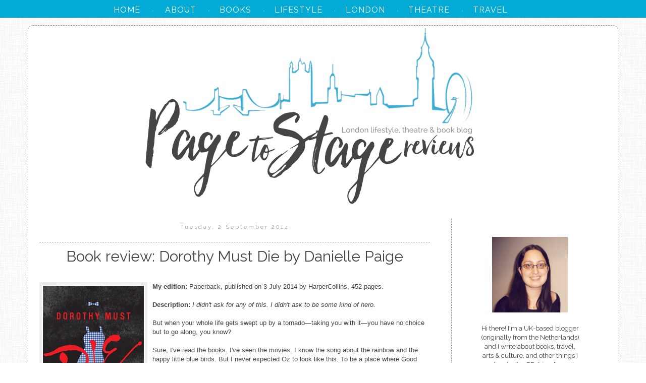

--- FILE ---
content_type: text/html; charset=UTF-8
request_url: http://www.pagetostagereviews.com/2014/09/book-review-dorothy-must-die-by.html
body_size: 24511
content:
<!DOCTYPE html>
<html class='v2' dir='ltr' xmlns='http://www.w3.org/1999/xhtml' xmlns:b='http://www.google.com/2005/gml/b' xmlns:data='http://www.google.com/2005/gml/data' xmlns:expr='http://www.google.com/2005/gml/expr'>
<head>
<link href='https://www.blogger.com/static/v1/widgets/335934321-css_bundle_v2.css' rel='stylesheet' type='text/css'/>
<link href='https://fonts.googleapis.com/css?family=Raleway:400,300' rel='stylesheet' type='text/css'/>
<meta content='width=1100' name='viewport'/>
<meta content='text/html; charset=UTF-8' http-equiv='Content-Type'/>
<meta content='blogger' name='generator'/>
<link href='http://www.pagetostagereviews.com/favicon.ico' rel='icon' type='image/x-icon'/>
<link href='http://www.pagetostagereviews.com/2014/09/book-review-dorothy-must-die-by.html' rel='canonical'/>
<link rel="alternate" type="application/atom+xml" title="Page to Stage Reviews - Atom" href="http://www.pagetostagereviews.com/feeds/posts/default" />
<link rel="alternate" type="application/rss+xml" title="Page to Stage Reviews - RSS" href="http://www.pagetostagereviews.com/feeds/posts/default?alt=rss" />
<link rel="service.post" type="application/atom+xml" title="Page to Stage Reviews - Atom" href="https://www.blogger.com/feeds/2301738213260809887/posts/default" />

<link rel="alternate" type="application/atom+xml" title="Page to Stage Reviews - Atom" href="http://www.pagetostagereviews.com/feeds/5985778478625870809/comments/default" />
<!--Can't find substitution for tag [blog.ieCssRetrofitLinks]-->
<link href='https://blogger.googleusercontent.com/img/b/R29vZ2xl/AVvXsEg2mKevEqr_BRVTSPX_VfIUKcYjW31-2YHpp1s8kNY0YjmatmNvuxjasge4VjCzR6JDJC6t87ypBEffAtg8ZUHro9-UZahukMUhES8yCuUJqQSIYACIqtRC206eT3lUwLRBilP_cMHqWfvh/s1600/dorothy.jpg' rel='image_src'/>
<meta content='http://www.pagetostagereviews.com/2014/09/book-review-dorothy-must-die-by.html' property='og:url'/>
<meta content='Book review: Dorothy Must Die by Danielle Paige' property='og:title'/>
<meta content=' My edition:  Paperback, published on 3 July 2014 by HarperCollins, 452 pages.   Description:  I didn&#39;t ask for any of this. I didn&#39;t ask to...' property='og:description'/>
<meta content='https://blogger.googleusercontent.com/img/b/R29vZ2xl/AVvXsEg2mKevEqr_BRVTSPX_VfIUKcYjW31-2YHpp1s8kNY0YjmatmNvuxjasge4VjCzR6JDJC6t87ypBEffAtg8ZUHro9-UZahukMUhES8yCuUJqQSIYACIqtRC206eT3lUwLRBilP_cMHqWfvh/w1200-h630-p-k-no-nu/dorothy.jpg' property='og:image'/>
<title>Page to Stage Reviews: Book review: Dorothy Must Die by Danielle Paige</title>
<style id='page-skin-1' type='text/css'><!--
/*
-----------------------------------------------
Blogger Template Style
Name:     Simple
Designer: Blogger
URL:      www.blogger.com
----------------------------------------------- */
/* Content
----------------------------------------------- */
body {
font: normal normal 12px 'Trebuchet MS', Trebuchet, Verdana, sans-serif;
color: #444444;
background: #ffffff url(http://1.bp.blogspot.com/-wD817oSpbo4/VjyKNCoae-I/AAAAAAAAXKo/2OEwkLacQOo/s0-r/hashbg%2Bcopy.jpg) repeat fixed top left;
padding: 0 0 0 0;
}
html body .region-inner {
min-width: 0;
max-width: 100%;
width: auto;
}
h2 {
font-size: 22px;
}
a:link {
text-decoration:none;
color: #02abd5;
}
a:visited {
text-decoration:none;
color: #02abd5;
}
a:hover {
text-decoration:underline;
color: #02abd5;
}
.body-fauxcolumn-outer .fauxcolumn-inner {
background: transparent none repeat scroll top left;
_background-image: none;
}
.body-fauxcolumn-outer .cap-top {
position: absolute;
z-index: 1;
height: 400px;
width: 100%;
}
.body-fauxcolumn-outer .cap-top .cap-left {
width: 100%;
background: transparent none repeat-x scroll top left;
_background-image: none;
}
.content-outer {
-moz-box-shadow: 0 0 0 rgba(0, 0, 0, .15);
-webkit-box-shadow: 0 0 0 rgba(0, 0, 0, .15);
-goog-ms-box-shadow: 0 0 0 #333333;
box-shadow: 0 0 0 rgba(0, 0, 0, .15);
margin-bottom: 1px;
}
.content-inner {
padding: 10px 40px;
}
.content-inner {
background-color: #ffffff;
}
/* Header
----------------------------------------------- */
.header-outer {
background: transparent none repeat-x scroll 0 -400px;
_background-image: none;
}
.Header h1 {
font: normal normal 40px 'Trebuchet MS',Trebuchet,Verdana,sans-serif;
color: #000000;
text-shadow: 0 0 0 rgba(0, 0, 0, .2);
}
.Header h1 a {
color: #000000;
}
.Header .description {
font-size: 18px;
color: #000000;
}
.header-inner .Header .titlewrapper {
padding: 22px 0;
}
.header-inner .Header .descriptionwrapper {
padding: 0 0;
}
/* Tabs
----------------------------------------------- */
.tabs-inner .section:first-child {
border-top: 0 solid #dddddd;
}
.tabs-inner .section:first-child ul {
margin-top: -1px;
border-top: 1px solid #dddddd;
border-left: 1px solid #dddddd;
border-right: 1px solid #dddddd;
}
.tabs-inner .widget ul {
background: transparent none repeat-x scroll 0 -800px;
_background-image: none;
border-bottom: 1px solid #dddddd;
margin-top: 0;
margin-left: -30px;
margin-right: -30px;
}
.tabs-inner .widget li a {
display: inline-block;
padding: .6em 1em;
font: normal normal 12px 'Trebuchet MS', Trebuchet, Verdana, sans-serif;
color: #000000;
border-left: 1px solid #ffffff;
border-right: 1px solid #dddddd;
}
.tabs-inner .widget li:first-child a {
border-left: none;
}
.tabs-inner .widget li.selected a, .tabs-inner .widget li a:hover {
color: #000000;
background-color: #eeeeee;
text-decoration: none;
}
/* Columns
----------------------------------------------- */
.main-outer {
border-top: 0 solid transparent;
}
.fauxcolumn-left-outer .fauxcolumn-inner {
border-right: 1px solid transparent;
}
.fauxcolumn-right-outer .fauxcolumn-inner {
border-left: 1px solid transparent;
}
/* Headings
----------------------------------------------- */
div.widget > h2,
div.widget h2.title {
margin: 0 0 1em 0;
font: normal bold 11px 'Trebuchet MS',Trebuchet,Verdana,sans-serif;
color: #000000;
}
/* Widgets
----------------------------------------------- */
.widget .zippy {
color: #999999;
text-shadow: 2px 2px 1px rgba(0, 0, 0, .1);
}
.widget .popular-posts ul {
list-style: none;
}
/* Posts
----------------------------------------------- */
h2.date-header {
font: normal bold 11px Arial, Tahoma, Helvetica, FreeSans, sans-serif;
}
.date-header span {
background-color: transparent;
color: #999999;
padding: 0.4em;
letter-spacing: 3px;
margin: inherit;
}
.main-inner {
padding-top: 35px;
padding-bottom: 65px;
}
.main-inner .column-center-inner {
padding: 0 0;
}
.main-inner .column-center-inner .section {
margin: 0 1em;
}
.post {
margin: 0 0 45px 0;
}
h3.post-title, .comments h4 {
font: normal normal 22px 'Trebuchet MS',Trebuchet,Verdana,sans-serif;
margin: .75em 0 0;
}
.post-body {
font-size: 110%;
line-height: 1.4;
position: relative;
}
.post-body img, .post-body .tr-caption-container, .Profile img, .Image img,
.BlogList .item-thumbnail img {
padding: 2px;
background: transparent;
border: 1px solid transparent;
-moz-box-shadow: 1px 1px 5px rgba(0, 0, 0, .1);
-webkit-box-shadow: 1px 1px 5px rgba(0, 0, 0, .1);
box-shadow: 1px 1px 5px rgba(0, 0, 0, .1);
}
.post-body img, .post-body .tr-caption-container {
padding: 5px;
}
.post-body .tr-caption-container {
color: #666666;
}
.post-body .tr-caption-container img {
padding: 0;
background: transparent;
border: none;
-moz-box-shadow: 0 0 0 rgba(0, 0, 0, .1);
-webkit-box-shadow: 0 0 0 rgba(0, 0, 0, .1);
box-shadow: 0 0 0 rgba(0, 0, 0, .1);
}
.post-header {
margin: 0 0 1.5em;
line-height: 1.6;
font-size: 90%;
}
.post-footer {
margin: 20px -2px 0;
padding: 5px 10px;
color: #999999;
background-color: transparent;
border-bottom: 1px solid transparent;
line-height: 1.6;
font-size: 90%;
}
#comments .comment-author {
padding-top: 1.5em;
border-top: 1px solid transparent;
background-position: 0 1.5em;
}
#comments .comment-author:first-child {
padding-top: 0;
border-top: none;
}
.avatar-image-container {
margin: .2em 0 0;
}
#comments .avatar-image-container img {
border: 1px solid transparent;
}
/* Comments
----------------------------------------------- */
.comments .comments-content .icon.blog-author {
background-repeat: no-repeat;
background-image: url([data-uri]);
}
.comments .comments-content .loadmore a {
border-top: 1px solid #999999;
border-bottom: 1px solid #999999;
}
.comments .comment-thread.inline-thread {
background-color: transparent;
}
.comments .continue {
border-top: 2px solid #999999;
}
/* Accents
---------------------------------------------- */
.section-columns td.columns-cell {
border-left: 1px solid transparent;
}
.blog-pager {
background: transparent url(//www.blogblog.com/1kt/simple/paging_dot.png) repeat-x scroll top center;
}
.blog-pager-older-link, .home-link,
.blog-pager-newer-link {
background-color: #ffffff;
padding: 5px;
}
.footer-outer {
border-top: 1px dashed #bbbbbb;
}
/* Mobile
----------------------------------------------- */
body.mobile  {
background-size: auto;
}
.mobile .body-fauxcolumn-outer {
background: transparent none repeat scroll top left;
}
.mobile .body-fauxcolumn-outer .cap-top {
background-size: 100% auto;
}
.mobile .content-outer {
-webkit-box-shadow: 0 0 3px rgba(0, 0, 0, .15);
box-shadow: 0 0 3px rgba(0, 0, 0, .15);
}
.mobile .tabs-inner .widget ul {
margin-left: 0;
margin-right: 0;
}
.mobile .post {
margin: 0;
}
.mobile .main-inner .column-center-inner .section {
margin: 0;
}
.mobile .date-header span {
padding: 0.1em 10px;
margin: 0 -10px;
}
.mobile h3.post-title {
margin: 0;
}
.mobile .blog-pager {
background: transparent none no-repeat scroll top center;
}
.mobile .footer-outer {
border-top: none;
}
.mobile .main-inner, .mobile .footer-inner {
background-color: #ffffff;
}
.mobile-index-contents {
color: #444444;
}
.mobile-link-button {
background-color: #02abd5;
}
.mobile-link-button a:link, .mobile-link-button a:visited {
color: #ffffff;
}
.mobile .tabs-inner .section:first-child {
border-top: none;
}
.mobile .tabs-inner .PageList .widget-content {
background-color: #eeeeee;
color: #000000;
border-top: 1px solid #dddddd;
border-bottom: 1px solid #dddddd;
}
.mobile .tabs-inner .PageList .widget-content .pagelist-arrow {
border-left: 1px solid #dddddd;
}
/***TOP***/
.navbar{
display: none;
}
#PagesBar{
background: #02abd5;
border-bottom: 1px solid #999;
position: fixed;
top: 0px;
left: 0px;
z-index: 999;
width:100%;
height: 30px;
padding-top: 5px;
color: #fff;
}
#HTML4 h2{
display: none!important;
}
#Header1{
margin-top: -35px;
}
/***MAIN***/
.main-inner{
margin-top: -20px;
}
.content-inner{
border: 1px dashed #999;
border-radius: 10px;
margin-top: 50px;
padding: 10px;
}
.post-body img{
box-shadow: none;
-webkit-box-shadow:none;
-moz-box-shadow:none;
}
.status-msg-wrap{
display: none;
}
.date-header{
font-family: 'Raleway'!important;
text-transform: capitalize!important;
font-weight: normal!important;
text-align: center!important;
font-size: 11px!important;
background-image: none!important;
padding-bottom: 10px!important;
}
h3.post-title{
border-top: 1px dashed #999;
font-family: 'Raleway';
font-weight: 400;
font-size: 30px;
margin-top: -35px;
text-align: center;
padding-top: 10px;
}
h3.post-title a{
color: #02abd5;
}
h3.post-title a:hover{
color: #999;
}
h3.post-title a:selected{
color: #02abd5;
}
.jump-link{
font-family: 'Raleway';
font-weight: 400;
text-transform: uppercase;
text-align: center;
font-size: 20px;
margin-left: 300px;
width: 150px;
padding: 10px;
border: 1px solid #02abd5;
}
.jump-link a{
color: #02abd5;
}
.jump-link a:hover{
color: #444;
text-decoration: none;
}
.jump-link a:selected{
color: #02abd5;
}
.post-footer{
font-family: 'Raleway';
text-transform: uppercase;
font-size: 10px;
text-align: center;
color: #999;
}
.post-footer a{
color: #999;
}
.post-footer a:hover{
text-decoration: none;
color: #02abd5;
}
.post-footer a:selected{
color: #999;
}
/***SIDE***/
#sidebar-right-1{
border-left: 1px dashed #999;
padding: 0px 0px 0px 30px;
}
h2{
background-image:url("http://1.bp.blogspot.com/-YDNEphYZbUI/VjvKc6FWRBI/AAAAAAAAXGU/xPln2-gckSc/s1600/PTSh2bg3.png")!important;
background-repeat: no-repeat!important;
height: 40px!important;
background-position: center!important;
padding-bottom:20px!important;
font-family: 'Raleway'!important;
font-weight: 400!important;
text-align: center!important;
font-size: 18px!important;
color: #444!important;
margin-bottom: 5px!important;
}
aside{
width: 320px;
text-align: center;
margin-top: -10px;
}
#HTML7 h2{
margin-left: 15px!important;
}
#HTML7{
text-align: center;
font-family: 'Raleway';
font-weight: normal;
font-size: 13px;
width: 200px;
margin-left: 25px;
}
#HTML9{
}
#HTML10 h2{
letter-spacing: 0px!important;
}
#HTML10{
letter-spacing: -5px!important;
}
#Followers1 h2{
margin-left: -20px!important;
}
#Followers1{
width: 220px;
margin-left: 30px;
}
#FollowByEmail1 h2{
margin-left: 10px!important;
}
#FollowByEmail1{
width: 200px;
margin-left: 30px;
}
#Text3{
text-align: center;
font-family: 'Raleway';
font-weight: normal;
font-size: 13px;
width: 200px;
margin-left: 35px;
}
#Text3 a{
text-decoration: none;
}
#HTML8{
}
#PopularPosts1 h2{
margin-left: 20px!important;
}
#PopularPosts1{
text-align: left;
font-family: 'Raleway';
font-weight: normal;
font-size: 13px;
width: 200px;
margin-left: 25px;
}
#PopularPosts1 a{
text-decoration: none;
}
#HTML11{
}
#HTML6{
}
#HTML12{
}
#BlogArchive1 h2{
margin-left: 5px!important;
}
#BlogArchive1{
font-family: 'Raleway';
font-weight: normal;
font-size: 13px;
width: 200px;
margin-left: 35px;
}
#BlogArchive1 a{
color: #02abd5;
}
#BlogArchive1 a:hover{
color: #444;
text-decoration: none;
}
#BlogArchive1 a:selected{
color: #02abd5;
}
#Label1 h2{
margin-left: 5px!important;
}
#Label1{
font-family: 'Raleway';
font-weight: normal;
font-size: 14px;
width: 200px;
margin-left: 35px;
}
#Label1 a{
color: #02abd5;
}
#Label1 a:hover{
color: #444;
text-decoration: none;
}
#Label1 a:selected{
color: #02abd5;
}
/***FOOTER***/
.blog-pager{
font-family: 'Raleway';
font-weight: 400;
text-transform: uppercase;
text-align: center;
font-size: 25px;
background: none;
}
.blog-pager a{
color: #02abd5 !important;
}
.blog-pager a:hover{
color: #444 !important;
text-decoration: none;
}
.blog-pager a:selected{
color: #02abd5 !important;
}
.feed-links{
display:none;
}
#Attribution1{
display:none;
}
.footer-outer{
border-top: 1px dashed #999;
padding-top: 10px;
margin-bottom: -30px;
margin-top: -60px;
}
#HTML13 h2{
display: none!important;
}
#HTML13{
text-align: center;
font-family:'Raleway';
font-weight: 300;
text-transform: uppercase;
font-size: 10px;
letter-spacing: 2px;
width: 300px;
margin-top: -10px;
}
#HTML13 a:hover{
text-decoration: none;
}
#Stats2 h2{
display: none!important;
}
#Stats2{
text-align: center;
font-family: 'Raleway'!important;
font-weight: normal;
font-sise: 15px;
width: 300px;
margin-top: -20px;
}
#HTML1 h2{
display: none!important;
}
/***ENGAGEYA***/
#HTML3 h2{
display: none!important;
}
#HTML3{
font-family: 'Raleway'!important;
font-weight: 300!important;
text-transform: capitalize;
color:#444;
font-size: 15px;
padding-bottom: 5px!important;
text-align: center!important;
}
#HTML3 a {
font-family: 'Raleway'!important;
font-weight: 300!important;
text-transform: capitalize;
font-size: 10px;
padding-bottom: 5px!important;
text-align: center!important;
text-decoration: none!important;
}
.addtoany_container{
width: 400px!important;
margin-left: 305px!important;
}
/***CSS MENU***/
.cssmenu{
z-index: 1;
}
#cssmenu ul {
margin-top: 0px;
padding: 0px;
}
#cssmenu li {
z-index: 1;
margin: 0;
padding: 0;
}
#cssmenu a {
margin: 0;
padding: 0;
}
#cssmenu ul {
list-style: none;
}
#cssmenu a {
text-decoration: none;
color: #444;
}
#cssmenu {
height: 70px;
background-color: transparent;
box-shadow: 0px 2px 3px rgba(0, 0, 0, 0);
width: 870px;
}
#cssmenu > ul > li {
float: left;
margin-left: 0px;
position: relative;
}
#cssmenu > ul > li > a {
color: #fff;
font-family: 'Raleway';
text-transform: uppercase;
font-size: 16px;
font-weight: 400;
letter-spacing: 1px;
line-height: 30px;
padding: 15px 20px;
-webkit-transition: color .15s;
-moz-transition: color .15s;
-o-transition: color .15s;
transition: color .15s;
}
#cssmenu > ul > li > a:hover {
color: #444;
}
#cssmenu > ul > li > ul {
opacity: 0;
visibility: hidden;
padding: 16px 0 20px 0;
background-color: #fff;
text-align: center;
position: absolute;
top: 55px;
left: 55%;
margin-left: -105px;
width: 180px;
-webkit-transition: all .3s .1s;
-moz-transition: all .3s .1s;
-o-transition: all .3s .1s;
transition: all .3s .1s;
-webkit-border-radius: 1px;
-moz-border-radius: 1px;
border-radius: 1px;
-webkit-box-shadow: 0px 1px 3px rgba(0, 0, 0, 0.4);
-moz-box-shadow: 0px 1px 3px rgba(0, 0, 0, 0.4);
box-shadow: 0px 1px 3px rgba(0, 0, 0, 0.4);
}
#cssmenu > ul > li:hover > ul {
opacity: 1;
top: 50px;
visibility: visible;
}
#cssmenu > ul > li > ul:before {
content: '';
display: block;
border-color: transparent transparent #02abd5 transparent;
border-style: solid;
border-width: 10px;
position: absolute;
top: -20px;
left: 50%;
margin-left: -10px;
}
#cssmenu > ul ul > li {
position: relative;
}
#cssmenu ul ul a {
color: #444;
font-family: 'Raleway';
font-weight: 400;
text-transform: uppercase;
font-size: 15px;
background-color: #fff;
padding: 5px 8px 7px 16px;
display: block;
-webkit-transition: background-color 0.1s;
-moz-transition: background-color 0.1s;
-o-transition: background-color 0.1s;
transition: background-color 0.1s;
}
#cssmenu ul ul a:hover {
background-color: #444;
}
#cssmenu ul ul ul {
visibility: hidden;
opacity: 0;
position: absolute;
top: -16px;
left: 206px;
padding: 16px 0 20px 0;
background-color: #444;
text-align: left;
width: 180px;
-webkit-transition: all .3s;
-moz-transition: all .3s;
-o-transition: all .3s;
transition: all .3s;
-webkit-border-radius: 5px;
-moz-border-radius: 5px;
border-radius: 5px;
-webkit-box-shadow: 0px 1px 3px rgba(0, 0, 0, 0.4);
-moz-box-shadow: 0px 1px 3px rgba(0, 0, 0, 0.4);
box-shadow: 0px 1px 3px rgba(0, 0, 0, 0.4);
}
#cssmenu ul ul > li:hover > ul {
opacity: 1;
left: 190px;
visibility: visible;
}
#cssmenu ul ul a:hover {
background-color: #02abd5;
color: #fff;
}
/***CONTACT FORM***/
.contact-form-widget {
margin-left:auto;
margin-right:auto;
width: 600px;
max-width: 100%;
padding: 0px;
color: #444;
font-family: 'Raleway'!important;
font-weight: 300;
text-tranform: uppercase;
}
.fm_name, .fm_email {
float:left;
padding:5px;
width:48%;
}
.fm_message {
padding:5px;
}
.contact-form-name, .contact-form-email {
width: 100%;
max-width: 100%;
margin-bottom: 10px;
height:40px;
padding:10px;
font-size:16px;
}
.contact-form-email-message {
width:100%;
max-width: 100%;
height:100px;
margin-bottom:10px;
padding:10px;
font-size:16px;
}
.contact-form-button-submit {
border-color: #02abd5;
background: #02abd5;
color: #fff;
width: 20%;
max-width: 20%;
margin-bottom: 10px;
height:30px;
font-size:16px;
font-family: 'Raleway'!important;
text-transform: uppercase;
font-weight: 300;
}
.contact-form-button-submit:hover{
background: #ffffff;
color: #02abd5;
border: 1px solid #FAFAFA;
}
--></style>
<style id='template-skin-1' type='text/css'><!--
body {
min-width: 1170px;
}
.content-outer, .content-fauxcolumn-outer, .region-inner {
min-width: 1170px;
max-width: 1170px;
_width: 1170px;
}
.main-inner .columns {
padding-left: 0px;
padding-right: 350px;
}
.main-inner .fauxcolumn-center-outer {
left: 0px;
right: 350px;
/* IE6 does not respect left and right together */
_width: expression(this.parentNode.offsetWidth -
parseInt("0px") -
parseInt("350px") + 'px');
}
.main-inner .fauxcolumn-left-outer {
width: 0px;
}
.main-inner .fauxcolumn-right-outer {
width: 350px;
}
.main-inner .column-left-outer {
width: 0px;
right: 100%;
margin-left: -0px;
}
.main-inner .column-right-outer {
width: 350px;
margin-right: -350px;
}
#layout {
min-width: 0;
}
#layout .content-outer {
min-width: 0;
width: 800px;
}
#layout .region-inner {
min-width: 0;
width: auto;
}
--></style>
<script type='text/javascript'>
        (function(i,s,o,g,r,a,m){i['GoogleAnalyticsObject']=r;i[r]=i[r]||function(){
        (i[r].q=i[r].q||[]).push(arguments)},i[r].l=1*new Date();a=s.createElement(o),
        m=s.getElementsByTagName(o)[0];a.async=1;a.src=g;m.parentNode.insertBefore(a,m)
        })(window,document,'script','https://www.google-analytics.com/analytics.js','ga');
        ga('create', 'UA-72513389-1', 'auto', 'blogger');
        ga('blogger.send', 'pageview');
      </script>
<link href='https://www.blogger.com/dyn-css/authorization.css?targetBlogID=2301738213260809887&amp;zx=4c4c187c-15e7-459f-a15d-d902cc53217d' media='none' onload='if(media!=&#39;all&#39;)media=&#39;all&#39;' rel='stylesheet'/><noscript><link href='https://www.blogger.com/dyn-css/authorization.css?targetBlogID=2301738213260809887&amp;zx=4c4c187c-15e7-459f-a15d-d902cc53217d' rel='stylesheet'/></noscript>
<meta name='google-adsense-platform-account' content='ca-host-pub-1556223355139109'/>
<meta name='google-adsense-platform-domain' content='blogspot.com'/>

</head>
<body class='loading variant-simplysimple'>
<div class='navbar section' id='navbar' name='Navbar'><div class='widget Navbar' data-version='1' id='Navbar1'><script type="text/javascript">
    function setAttributeOnload(object, attribute, val) {
      if(window.addEventListener) {
        window.addEventListener('load',
          function(){ object[attribute] = val; }, false);
      } else {
        window.attachEvent('onload', function(){ object[attribute] = val; });
      }
    }
  </script>
<div id="navbar-iframe-container"></div>
<script type="text/javascript" src="https://apis.google.com/js/platform.js"></script>
<script type="text/javascript">
      gapi.load("gapi.iframes:gapi.iframes.style.bubble", function() {
        if (gapi.iframes && gapi.iframes.getContext) {
          gapi.iframes.getContext().openChild({
              url: 'https://www.blogger.com/navbar/2301738213260809887?po\x3d5985778478625870809\x26origin\x3dhttp://www.pagetostagereviews.com',
              where: document.getElementById("navbar-iframe-container"),
              id: "navbar-iframe"
          });
        }
      });
    </script><script type="text/javascript">
(function() {
var script = document.createElement('script');
script.type = 'text/javascript';
script.src = '//pagead2.googlesyndication.com/pagead/js/google_top_exp.js';
var head = document.getElementsByTagName('head')[0];
if (head) {
head.appendChild(script);
}})();
</script>
</div></div>
<div class='body-fauxcolumns'>
<div class='fauxcolumn-outer body-fauxcolumn-outer'>
<div class='cap-top'>
<div class='cap-left'></div>
<div class='cap-right'></div>
</div>
<div class='fauxborder-left'>
<div class='fauxborder-right'></div>
<div class='fauxcolumn-inner'>
</div>
</div>
<div class='cap-bottom'>
<div class='cap-left'></div>
<div class='cap-right'></div>
</div>
</div>
</div>
<div class='content'>
<div class='content-fauxcolumns'>
<div class='fauxcolumn-outer content-fauxcolumn-outer'>
<div class='cap-top'>
<div class='cap-left'></div>
<div class='cap-right'></div>
</div>
<div class='fauxborder-left'>
<div class='fauxborder-right'></div>
<div class='fauxcolumn-inner'>
</div>
</div>
<div class='cap-bottom'>
<div class='cap-left'></div>
<div class='cap-right'></div>
</div>
</div>
</div>
<div class='content-outer'>
<div class='content-cap-top cap-top'>
<div class='cap-left'></div>
<div class='cap-right'></div>
</div>
<div class='fauxborder-left content-fauxborder-left'>
<div class='fauxborder-right content-fauxborder-right'></div>
<div class='content-inner'>
<header>
<div class='header-outer'>
<div class='header-cap-top cap-top'>
<div class='cap-left'></div>
<div class='cap-right'></div>
</div>
<div class='fauxborder-left header-fauxborder-left'>
<div class='fauxborder-right header-fauxborder-right'></div>
<div class='region-inner header-inner'>
<div class='header section' id='header' name='Header'><div class='widget HTML' data-version='1' id='HTML4'>
<h2 class='title'>{Pages Bar}</h2>
<div class='widget-content'>
<center>

<div id="PagesBar">

<div id='cssmenu'>
<ul>
<li><a href='http://www.pagetostagereviews.com'><span>Home</span></a> &#183; <a href='http://www.pagetostagereviews.com/p/about.html'><span>About</span></a> &#183; </li>
<li class='has-sub'><a href='http://www.pagetostagereviews.com/p/books.html'><span>Books</span></a>
    <ul>
        <li><a href='http://www.pagetostagereviews.com/search/label/entry%3A%20book%20review'><span>Reviews</span></a></li>
        <li><a href='http://www.pagetostagereviews.com/search/label/entry%3A%20blog%20tour'><span>Blog Tours</span></a></li>
        <li><a href='http://www.pagetostagereviews.com/search/label/entry%3A%20author%20event'><span>Events</span></a></li>
        <li><a href='http://www.pagetostagereviews.com/search/label/entry%3A%20giveaway'><span>Giveaways</span></a></li>
        <li><a href='http://www.pagetostagereviews.com/search/label/entry%3A%20author%20interview'><span>Interviews</span></a></li>
        <li class='last'><a href='http://www.pagetostagereviews.com/search/label/books%3A%20other'><span>Other</span></a></li>
    </ul> 
&#183; 
</li>
<li class='has-sub'><a href='http://www.pagetostagereviews.com/p/lifestyle.html'><span>Lifestyle</span></a>
     <ul>
         <li class='last'><a href='http://www.pagetostagereviews.com/search/label/category%3A%20baking'><span>Baking</span></a></li>

<li><a href='http://www.pagetostagereviews.com/search/label/category%3A%20blogging'><span>Blogging</span></a></li>
        <li><a href='http://www.pagetostagereviews.com/search/label/category%3A%20beauty'><span>Beauty</span></a></li>
         <li><a href='http://www.pagetostagereviews.com/search/label/category%3A%20film'><span>Film</span></a></li>
         <li><a href='http://www.pagetostagereviews.com/search/label/category%3A%20creative'><span>Crafty</span></a></li>
         
      </ul> 
&#183; 
</li>
<li class='has-sub'><a href='http://www.pagetostagereviews.com/p/london.html'><span>London</span></a>
      <ul>
         <li><a href='http://www.pagetostagereviews.com/search/label/entry%3A%20cheap%20london'><span>Cheap London Tips</span></a></li>
        <li><a href='http://www.pagetostagereviews.com/search/label/london%3A%20events'><span>Events</span></a></li>
        <li><a href='http://www.pagetostagereviews.com/search/label/london%3A%20exhibition'><span>Exhibitions</span></a></li>
      <li class='last'><a href='http://www.pagetostagereviews.com/search/label/category%3A%20food'><span>Food and Drink</span></a></li>
</ul>
 &#183; 
</li>
<li class='has-sub'><a href='http://www.pagetostagereviews.com/p/theatre.html'><span>Theatre</span></a>
      <ul>
         <li><a href='http://www.pagetostagereviews.com/search/label/theatre%3A%20event'><span>Events</span></a></li>
         <li><a href='http://www.pagetostagereviews.com/search/label/theatre%3A%20musical'><span>Musicals</span></a></li>
         <li><a href='http://www.pagetostagereviews.com/search/label/theatre%3A%20play'><span>Plays</span></a></li>
         <li class='last'><a href='http://www.pagetostagereviews.com/search/label/theatre%3A%20revue'><span>Revues</span></a></li>
</ul>
 &#183; 
</li>
<li class='has-sub'><a href='http://www.pagetostagereviews.com/search/label/category%3A%20travel'><span>Travel</span></a>
      <ul>
        
         <li><a href='http://www.pagetostagereviews.com/search/label/oot%20and%20aboot%20in%20canada'><span>Canada</span></a></li>
         <li><a href='http://www.pagetostagereviews.com/search/label/exploring%20england'><span>England</span></a></li>
<li><a href='http://www.pagetostagereviews.com/search/label/exploring%20europe'><span>Europe</span></a></li>

         <li class='last'><a href='http://www.pagetostagereviews.com/search/label/series%3A%20i%20love%20holland'><span>Netherlands</span></a></li>
</ul>
</li>
</ul>
</div>
</div>
</center>
</div>
<div class='clear'></div>
</div><div class='widget Header' data-version='1' id='Header1'>
<div id='header-inner'>
<a href='http://www.pagetostagereviews.com/' style='display: block'>
<img alt='Page to Stage Reviews' height='373px; ' id='Header1_headerimg' src='https://blogger.googleusercontent.com/img/b/R29vZ2xl/AVvXsEh4tdbNKZZ_7ai4C72xez0m4jekKJkMbEqQ_sF3Jun05IFoiH2To0bciAhGDQMauJ5fqyzvytrPSIy12Owusv2YS1yss6XrDkoyL9y9MHYq4EDsb2oVgx9gPBaLP4nYg4VUjpWtO4Ni9dRc/s1600-r/PTSnewbanner-final.png' style='display: block' width='1100px; '/>
</a>
</div>
</div></div>
</div>
</div>
<div class='header-cap-bottom cap-bottom'>
<div class='cap-left'></div>
<div class='cap-right'></div>
</div>
</div>
</header>
<div class='tabs-outer'>
<div class='tabs-cap-top cap-top'>
<div class='cap-left'></div>
<div class='cap-right'></div>
</div>
<div class='fauxborder-left tabs-fauxborder-left'>
<div class='fauxborder-right tabs-fauxborder-right'></div>
<div class='region-inner tabs-inner'>
<div class='tabs no-items section' id='crosscol' name='Cross-column'></div>
<div class='tabs no-items section' id='crosscol-overflow' name='Cross-Column 2'></div>
</div>
</div>
<div class='tabs-cap-bottom cap-bottom'>
<div class='cap-left'></div>
<div class='cap-right'></div>
</div>
</div>
<div class='main-outer'>
<div class='main-cap-top cap-top'>
<div class='cap-left'></div>
<div class='cap-right'></div>
</div>
<div class='fauxborder-left main-fauxborder-left'>
<div class='fauxborder-right main-fauxborder-right'></div>
<div class='region-inner main-inner'>
<div class='columns fauxcolumns'>
<div class='fauxcolumn-outer fauxcolumn-center-outer'>
<div class='cap-top'>
<div class='cap-left'></div>
<div class='cap-right'></div>
</div>
<div class='fauxborder-left'>
<div class='fauxborder-right'></div>
<div class='fauxcolumn-inner'>
</div>
</div>
<div class='cap-bottom'>
<div class='cap-left'></div>
<div class='cap-right'></div>
</div>
</div>
<div class='fauxcolumn-outer fauxcolumn-left-outer'>
<div class='cap-top'>
<div class='cap-left'></div>
<div class='cap-right'></div>
</div>
<div class='fauxborder-left'>
<div class='fauxborder-right'></div>
<div class='fauxcolumn-inner'>
</div>
</div>
<div class='cap-bottom'>
<div class='cap-left'></div>
<div class='cap-right'></div>
</div>
</div>
<div class='fauxcolumn-outer fauxcolumn-right-outer'>
<div class='cap-top'>
<div class='cap-left'></div>
<div class='cap-right'></div>
</div>
<div class='fauxborder-left'>
<div class='fauxborder-right'></div>
<div class='fauxcolumn-inner'>
</div>
</div>
<div class='cap-bottom'>
<div class='cap-left'></div>
<div class='cap-right'></div>
</div>
</div>
<!-- corrects IE6 width calculation -->
<div class='columns-inner'>
<div class='column-center-outer'>
<div class='column-center-inner'>
<div class='main section' id='main' name='Main'><div class='widget Blog' data-version='1' id='Blog1'>
<div class='blog-posts hfeed'>

          <div class="date-outer">
        
<h2 class='date-header'><span>Tuesday, 2 September 2014</span></h2>

          <div class="date-posts">
        
<div class='post-outer'>
<meta content='summary_large_image' name='twitter:card'/>
<meta content='@zarinatweets' name='twitter:site'/>
<meta content='@zarinatweets' name='twitter:creator'/>
<meta content='www.pagetostagereviews.com' name='twitter:domain'/>
<meta content='https://blogger.googleusercontent.com/img/b/R29vZ2xl/AVvXsEg2mKevEqr_BRVTSPX_VfIUKcYjW31-2YHpp1s8kNY0YjmatmNvuxjasge4VjCzR6JDJC6t87ypBEffAtg8ZUHro9-UZahukMUhES8yCuUJqQSIYACIqtRC206eT3lUwLRBilP_cMHqWfvh/s1600/dorothy.jpg' name='twitter:image:src'/>
<meta content='Book review: Dorothy Must Die by Danielle Paige' name='twitter:title'/>

&#160;<meta content=' My edition:  Paperback, published on 3 July 2014 by HarperCollins, 452 pages.   Description:  I didn&#39;t ask for any of this. I didn&#39;...' name='twitter:description'/>
<meta content='' name='twitter:url'/>
<div class='post hentry' itemprop='blogPost' itemscope='itemscope' itemtype='http://schema.org/BlogPosting'>
<meta content='https://blogger.googleusercontent.com/img/b/R29vZ2xl/AVvXsEg2mKevEqr_BRVTSPX_VfIUKcYjW31-2YHpp1s8kNY0YjmatmNvuxjasge4VjCzR6JDJC6t87ypBEffAtg8ZUHro9-UZahukMUhES8yCuUJqQSIYACIqtRC206eT3lUwLRBilP_cMHqWfvh/s1600/dorothy.jpg' itemprop='image_url'/>
<meta content='2301738213260809887' itemprop='blogId'/>
<meta content='5985778478625870809' itemprop='postId'/>
<a name='5985778478625870809'></a>
<h3 class='post-title entry-title' itemprop='name'>
Book review: Dorothy Must Die by Danielle Paige
</h3>
<div class='post-header'>
<div class='post-header-line-1'></div>
</div>
<div class='post-body entry-content' id='post-body-5985778478625870809' itemprop='description articleBody'>
<br />
<img align="left" src="https://blogger.googleusercontent.com/img/b/R29vZ2xl/AVvXsEg2mKevEqr_BRVTSPX_VfIUKcYjW31-2YHpp1s8kNY0YjmatmNvuxjasge4VjCzR6JDJC6t87ypBEffAtg8ZUHro9-UZahukMUhES8yCuUJqQSIYACIqtRC206eT3lUwLRBilP_cMHqWfvh/s1600/dorothy.jpg" style="border: 5px solid rgb(238, 238, 238); margin: 0pt 10px 10px 0pt; padding: 2px;" /><b>My edition:</b> Paperback, published on 3 July 2014 by HarperCollins, 452 pages.<br />
<br />
<b>Description:</b> <i>I didn't ask for any of this. I didn't ask to be some kind of hero.
</i><br />
<br />
But when your whole life gets swept up by a tornado&#8212;taking you with it&#8212;you have no choice but to go along, you know?
<br />
<br />
Sure, I've read the books. I've seen the movies. I know the song about the rainbow and the happy little blue birds. But I never expected Oz to look like this. To be a place where Good Witches can't be trusted, Wicked Witches may just be the good guys, and winged monkeys can be executed for acts of rebellion. There's still the yellow brick road, though&#8212;but even that's crumbling.
<br />
<br />
<i>What happened? Dorothy.
</i><br />
<br />
They say she found a way to come back to Oz. They say she seized power and the power went to her head. And now no one is safe.
<br />
<i><br /></i>
<i>My name is Amy Gumm&#8212;and I'm the other girl from Kansas.
</i><br />
<br />
I've been recruited by the Revolutionary Order of the Wicked.
<br />
<br />
I've been trained to fight.
<br />
<br />
<i>And I have a mission.
</i><br />
<br />
<b>Rating:</b> <img src="https://blogger.googleusercontent.com/img/b/R29vZ2xl/AVvXsEigYxXG7qZt45867FvfaRRzwcRzGPHc2xWzxQnp8UUo4mvqDyHv9N1xhxQJ9tDcDZgTuvOsQ8J2Y6QAxNOj9uobuOlcXYhZ3CcQAhSFIUDeiV6zVHnDXduTWW_eN01matUIW-XeefCHrxpf/s1600/stars-3.png" /><br />
<br />
<a name="more"></a><br />
<center>
<img src="https://blogger.googleusercontent.com/img/b/R29vZ2xl/AVvXsEhm8yJbJCNc5IU5l1Kepv1W6_0I8jUdAzhRNqIjK7Db6n7fS-1GxEpZLKYbm4_9DtImjSAbk5iMouwD-I0azseDJG69g1DEswUBMCez2PRLBl_5VbG35N2fueiNPowWmIYDfp2Mcj9apymO/s1600/review.png" /></center>
<br />
How brilliant does this cover look with that title? Without even reading the blurb, I'm sure everyone knows who Dorothy is and will be very interested in finding out why the sweet little pigtailed girl we've all grown up with should die. As I'm both a big fan of classic children's stories (The <i>Wizard of Oz</i> is one of my all-time favourites) and contemporary retelllings of fairytales, I was instantly intrigued by this novel and extremely excited to get my eager hands on a copy.<br />
<br />
This time around, just like in the much more adult <i>Wicked</i> series by Gregory Maguire, the characters we think are the good guys are actually the wicked ones and vice versa. We discover this new Oz through the eyes of teenager Amy Gunn. Amy lives in a trailer park in Kansas with a mother who doesn't seem to love her. Having been forced to take care of herself from when she was just a little girl, she's very independent but also lonely. She doesn't have any friends in high school and so when she gets swept away by a tornado and lands in the strange land of Oz, just like Dorothy did so many years earlier, she's able to manage pretty well on her own at first. <br />
<br />
But of course a story of just Amy wandering about and discovering the Oz that isn't quite what she thought it was from the stories she grew up with, just like you and me, doesn't make for much of a novel and she's soon recruited by a group of people who tell her that Dorothy is now in charge of Oz and that this is definitely not a good thing. Glinda the Good is in fact bad and Dorothy's henchmen are led by the Tin Man, Cowardly Lion and the Scarecrow. But rather than the sweet and fussy creatures we know them as they're sinister murderers, the Tin Man in particular could've walked straight out of a very dark steampunk novel. <br />
<br />
I thought that <i>Dorothy Must Die </i>had a fantastic start. Amy's bleak life in Kansas was evident from the beginning and within the first few pages I felt sorry for this girl and started to root for her. And when she ended up in the magical realm of Oz I was in awe of author Danielle Paige's world-building as she kept some elements of the wonderful world I already knew, but infused them with plenty original ideas of her own. The way she described some of the characters, the Tin Man and Scarecrow in particular, was greatly disturbing though, far more than I expected for a YA take on a classic children's story.<br />
<br />
While the novel was promising at first, I found it was slow in the middle when Amy got distracted by the typical bad boy love interest and preparing for a big fight that ended up not even taking place in the first novel because of its abrupt finish. This was a real shame as I'm not a fan of a series in which the first novel provides little answers and this book in particular had such a blatant open ending that I was really frustrated that I had ploughed through a hefty 452 pages and now am forced to pick up the next installment as well, which won't be out for many more months. <br />
<br />
Perhaps if the middle part of the story would've been drastically trimmed down to be more action driven, rather than succumb to YA stereotypes, it could've all been told within a single novel (or at least provide <i>some</i> answers) and I would've enjoyed it more in its entirety, rather than just the fantastic premise, promising start and flurry of excitement towards the end.<br />
<br />
You can purchase the novel from <a href="http://www.waterstones.com/waterstonesweb/products/danielle+paige/dorothy+must+die/10924941/">Waterstones</a>, <a href="http://www.amazon.co.uk/Dorothy-Must-Die-Danielle-Paige/dp/0062280678">Amazon.co.uk</a> or your own preferred retailer.<br />
<br />
<br />
<center>
<img src="https://blogger.googleusercontent.com/img/b/R29vZ2xl/AVvXsEiG3zmfXsJpypIyIVWJrpzgRRCg4tgGVI-XmBACxQ2bkhPdFOKcH1FI6T0e-x4nVVrcA_zIn2tAzkLWOzA_1Y45_pADk5f0VevSjgmA-tJszyh3ci37XrOx5Hv17KsjAlzO8YlKrZo_X1Gi/s1600/author.png" /></center>
<br />
Would you like to know more about the author? You can connect with her online at:<br />
<br />
<b>Twitter:</b> <a href="https://twitter.com/daniellempaige" target="_blank">@daniellempaige</a>
<br />
<br />
<br />
<i>Many thanks to the publisher for a copy of the novel in exchange for an honest review. </i><br />
<i><br /></i>
<div style='clear: both;'></div>
</div>
<div class='post-footer'>
<div class='post-footer-line post-footer-line-1'><span class='post-comment-link'>
</span>
<span class='post-icons'>
<span class='item-control blog-admin pid-293128356'>
<a href='https://www.blogger.com/post-edit.g?blogID=2301738213260809887&postID=5985778478625870809&from=pencil' title='Edit Post'>
<img alt='' class='icon-action' height='18' src='https://resources.blogblog.com/img/icon18_edit_allbkg.gif' width='18'/>
</a>
</span>
</span>
</div>
<div class='post-footer-line post-footer-line-2'><span class='post-labels'>
Labels:
<a href='http://www.pagetostagereviews.com/search/label/category%3A%20books' rel='tag'>category: books</a>,
<a href='http://www.pagetostagereviews.com/search/label/entry%3A%20book%20review' rel='tag'>entry: book review</a>,
<a href='http://www.pagetostagereviews.com/search/label/genre%3A%20fairytale' rel='tag'>genre: fairytale</a>,
<a href='http://www.pagetostagereviews.com/search/label/genre%3A%20fantasy' rel='tag'>genre: fantasy</a>,
<a href='http://www.pagetostagereviews.com/search/label/genre%3A%20ya' rel='tag'>genre: ya</a>,
<a href='http://www.pagetostagereviews.com/search/label/rating%3A%203%20stars' rel='tag'>rating: 3 stars</a>
</span>
</div>
<div class='post-footer-line post-footer-line-3'></div>
</div>
</div>
<div class='comments' id='comments'>
<a name='comments'></a>
<h4>No comments:</h4>
<div id='Blog1_comments-block-wrapper'>
<dl class='avatar-comment-indent' id='comments-block'>
</dl>
</div>
<p class='comment-footer'>
<div class='comment-form'>
<a name='comment-form'></a>
<h4 id='comment-post-message'>Post a Comment</h4>
<p>
</p>
<a href='https://www.blogger.com/comment/frame/2301738213260809887?po=5985778478625870809&hl=en-GB&saa=85391&origin=http://www.pagetostagereviews.com' id='comment-editor-src'></a>
<iframe allowtransparency='true' class='blogger-iframe-colorize blogger-comment-from-post' frameborder='0' height='410px' id='comment-editor' name='comment-editor' src='' width='100%'></iframe>
<script src='https://www.blogger.com/static/v1/jsbin/2830521187-comment_from_post_iframe.js' type='text/javascript'></script>
<script type='text/javascript'>
      BLOG_CMT_createIframe('https://www.blogger.com/rpc_relay.html');
    </script>
</div>
</p>
</div>
</div>

        </div></div>
      
</div>
<div class='blog-pager' id='blog-pager'>
<span id='blog-pager-newer-link'>
<a class='blog-pager-newer-link' href='http://www.pagetostagereviews.com/2014/09/film-review-hundred-foot-journey.html' id='Blog1_blog-pager-newer-link' title='Newer Post'>Newer Post</a>
</span>
<span id='blog-pager-older-link'>
<a class='blog-pager-older-link' href='http://www.pagetostagereviews.com/2014/09/theatre-review-autobahn-at-kings-head.html' id='Blog1_blog-pager-older-link' title='Older Post'>Older Post</a>
</span>
<a class='home-link' href='http://www.pagetostagereviews.com/'>Home</a>
</div>
<div class='clear'></div>
<div class='post-feeds'>
<div class='feed-links'>
Subscribe to:
<a class='feed-link' href='http://www.pagetostagereviews.com/feeds/5985778478625870809/comments/default' target='_blank' type='application/atom+xml'>Post Comments (Atom)</a>
</div>
</div>
</div><div class='widget HTML' data-version='1' id='HTML1'>
<h2 class='title'>Share Button</h2>
<div class='widget-content'>
<!-- BEGIN AddToAny for Blogger -->
<script type="text/template" class="blogger_addtoany_html">
<div class="a2a_kit a2a_kit_size_32 a2a_default_style">
    <a class="a2a_button_facebook"></a>
    <a class="a2a_button_twitter"></a>
    <a class="a2a_button_pinterest"></a>
    <a class="a2a_dd" href="https://www.addtoany.com/share"></a>
</div>
</script>
<script type="text/javascript">
(function(){
    var a = document.createElement('script');
    a.type = 'text/javascript';
    a.async = true;
    a.src = '//static.addtoany.com/js/blogger.js';
    var s = document.getElementsByTagName('script')[0];
    s.parentNode.insertBefore(a, s);
})();
</script>
<!-- END AddToAny for Blogger -->
</div>
<div class='clear'></div>
</div></div>
</div>
</div>
<div class='column-left-outer'>
<div class='column-left-inner'>
<aside>
</aside>
</div>
</div>
<div class='column-right-outer'>
<div class='column-right-inner'>
<aside>
<div class='sidebar section' id='sidebar-right-1'><div class='widget HTML' data-version='1' id='HTML7'>
<div class='widget-content'>
<br /><br /><img src="https://blogger.googleusercontent.com/img/b/R29vZ2xl/AVvXsEhgWeMNOWoFIVSgwO1hoAOghRw48L2PEKtBzELjYPD0Oti6ADJr5CRh4Vzl4uzc_jLcGO_lJtkmYWj8jstzOSS9K3SBvxnX2-ltJut7nRFHyQPenasLniYELJLpaY9HlIksG_xEt6VoLE1g/s1600/zdr.jpg" width="150"/><br /><br />Hi there! I'm a UK-based blogger (originally from the Netherlands) and I write about books, travel, arts & culture, and other things I get up to! I'm PR-friendly and love to discover new books, theatre shows, destinations and more, so do give me a shout on pagetostagereviews@gmail.com if you want to work together. Have a look at my social channels below to connect and let's have a chat!<br /><br />
<a href="http://www.twitter.com/zarinatweets" target = "_blank"><img src="https://blogger.googleusercontent.com/img/b/R29vZ2xl/AVvXsEh3IHN0zzRRM8lsUeqSuRkUSiY6T5T4JCZN0r6C08cgi3VR440P4nAnga5LfIR6unJU_BCtZPtXTsW2OaJ7p-p54Wmoce1TAn-eDwO_02KJVrFRI_Ecgb5WgZE0jpT2y4BZNALuSUk9ZNAV/s1600/PTStwitter1.png" onmouseover="this.src='https://blogger.googleusercontent.com/img/b/R29vZ2xl/AVvXsEilYU6TtdomEtPqy5FS3TLSWQuytNOf_xfVrkGZm6CHS-0OybQqF7oEZ0RZLuNL3LqrEw6_O7QTFAjT_LzcgwDB1CdscixOD9mAYq1PKh-6tDf8bqgYozIyIpPGrA2M27Q9BOnaoIq8fbEM/s1600/PTStwitter2.png'" onmouseout="this.src='https://blogger.googleusercontent.com/img/b/R29vZ2xl/AVvXsEh3IHN0zzRRM8lsUeqSuRkUSiY6T5T4JCZN0r6C08cgi3VR440P4nAnga5LfIR6unJU_BCtZPtXTsW2OaJ7p-p54Wmoce1TAn-eDwO_02KJVrFRI_Ecgb5WgZE0jpT2y4BZNALuSUk9ZNAV/s1600/PTStwitter1.png'" /></a>

<a href="http://instagram.com/zarinainlondon/" target = "_blank"><img src="https://blogger.googleusercontent.com/img/b/R29vZ2xl/AVvXsEhaSC28N-ONk2epnbXLku4XJ8UkPlX2Y6DQTP54TrLyMBCZh25rR7HHXzhF2-fOFTQI48DicLHuT0ZO1-us6RDCuF1-R0GssWcxo2g6fEu23IdilIzAvbfG-SeDcxx_rB885hIljTcMHPLB/s1600/PTSinsta1.png" onmouseover="this.src='https://blogger.googleusercontent.com/img/b/R29vZ2xl/AVvXsEiXXr388dgr5bk8h2qtO2loN4B9anfJJbilnjLcLFshJ_i9sGog3wtOOhXa8UMGGrBJMcjghyY6AidmJkdDWTzWXeeZAm4jEwoo49e2queqAS9NFw_EcuuQqtWWdLjBfJ5c49UCOUc7CO0G/s1600/PTSinsta2.png'" onmouseout="this.src='https://blogger.googleusercontent.com/img/b/R29vZ2xl/AVvXsEhaSC28N-ONk2epnbXLku4XJ8UkPlX2Y6DQTP54TrLyMBCZh25rR7HHXzhF2-fOFTQI48DicLHuT0ZO1-us6RDCuF1-R0GssWcxo2g6fEu23IdilIzAvbfG-SeDcxx_rB885hIljTcMHPLB/s1600/PTSinsta1.png'" /></a>

<a href="https://www.facebook.com/pagetostagereviews/" target = "_blank"><img src="https://blogger.googleusercontent.com/img/b/R29vZ2xl/AVvXsEjXkxiAX-qebqQjNc06PrXvNRyHlNslN0fRqpHKF8M_XE4v0Dh-9rMMIwej0Qtzol4fDkehEtMfMWaBDEeKMSBzy1R1_5LZaJPJLmQjh5oDkSjYzc14AU41mdDEBkUZgTbLlF-2k5qssqZT/s1600/PTSfacebook.png" onmouseover="this.src='https://blogger.googleusercontent.com/img/b/R29vZ2xl/AVvXsEhbvjPoWXYNhCMIIK6RzGibwskY7z1EvIXDklYi9zdLTjDLxO50ncnk7Grnmbw6cXGewULIECYyxXyB8-a4_S7fmppT9D7G2EJwUqmX9wm32VoqlukWejf_bO8Ev7Hydo0lKxDzfkRARQpy/s1600/PTSfacebook2.png'" onmouseout="this.src='https://blogger.googleusercontent.com/img/b/R29vZ2xl/AVvXsEjXkxiAX-qebqQjNc06PrXvNRyHlNslN0fRqpHKF8M_XE4v0Dh-9rMMIwej0Qtzol4fDkehEtMfMWaBDEeKMSBzy1R1_5LZaJPJLmQjh5oDkSjYzc14AU41mdDEBkUZgTbLlF-2k5qssqZT/s1600/PTSfacebook.png'" /></a>

<a href="https://www.goodreads.com/user/show/1094853-zarina" target = "_blank"><img src="https://blogger.googleusercontent.com/img/b/R29vZ2xl/AVvXsEhaGxM6_6ZWufalGsY1B5ex7IOWVitCMu0WmTnCRLtEXhRzd34gzUpbLyVSlCcydJSj1kQcoXoN-8uB1kD41-8USycjbwMXj8ATiFat6BkTBxV0EJXJGiJ78aSRGglfcOm3zoOhcAy_8sor/s1600/PTSgoodread1.png" onmouseover="this.src='https://blogger.googleusercontent.com/img/b/R29vZ2xl/AVvXsEhs-iSLcg-yB_UYfriwCySn9jQ3H9SDp3_6sZmumgY6GUhg2l2_EkB0-UiApJk9Safe0O0eJUThNOGTu96oVwmrCUyDP6TOnLZVYoR7ztrrwspAKQcDWV0fibEhXSLSGUfTShnEBfAGsKpH/s1600/PTSgoodread2.png'" onmouseout="this.src='https://blogger.googleusercontent.com/img/b/R29vZ2xl/AVvXsEhaGxM6_6ZWufalGsY1B5ex7IOWVitCMu0WmTnCRLtEXhRzd34gzUpbLyVSlCcydJSj1kQcoXoN-8uB1kD41-8USycjbwMXj8ATiFat6BkTBxV0EJXJGiJ78aSRGglfcOm3zoOhcAy_8sor/s1600/PTSgoodread1.png'" /></a>

<a href="https://www.linkedin.com/in/zarinaderuiter" target = "_blank"><img src="https://blogger.googleusercontent.com/img/b/R29vZ2xl/AVvXsEi_1DvQwmYnk4HCh32s1llDCqth6WfFXcHc65i2BJSb1dTL3VbreBd8CGIIgGpOfINldoCgB53WDiLNCcxvp46reUpZUTZsfwoeTjPLIt7zz9kZjGp6A2i8KQIhGGHNzx6-AIdQXizjg5Y7/s1600/PTSlinked1.png" onmouseover="this.src='https://blogger.googleusercontent.com/img/b/R29vZ2xl/AVvXsEhIi-vJIkdrtECBgBiWwANz-GIQNI23AiHBmJjDbk3U73H6Jw-F6UDnYSFmLOqK77JRlutMW7SRCsdTOgk5OtLniuxMT5gBg9fyONwwWgpPg61zB5Z9uHwMGXJxmtJfmCrWx_3TN_ZXNclC/s1600/PTSlinked2.png'" onmouseout="this.src='https://blogger.googleusercontent.com/img/b/R29vZ2xl/AVvXsEi_1DvQwmYnk4HCh32s1llDCqth6WfFXcHc65i2BJSb1dTL3VbreBd8CGIIgGpOfINldoCgB53WDiLNCcxvp46reUpZUTZsfwoeTjPLIt7zz9kZjGp6A2i8KQIhGGHNzx6-AIdQXizjg5Y7/s1600/PTSlinked1.png'" /></a>

<a href="mailto:pagetostagereviews@gmail.com"><img src="https://blogger.googleusercontent.com/img/b/R29vZ2xl/AVvXsEgZDnCqT9SBUH59JIu8xyPhv3MRBysly7IyLuEa70_i9NErNeLh3aCIyLA6JnBX3E-zW3bCZdtKlB_sc-mKFeDvz-_iMIVjwDyuUsOXw91-76SJUJF31U2QsvjxSP1jp8_xBp5pyuBZTRYh/s1600/PTSemail1.png" onmouseover="this.src='https://blogger.googleusercontent.com/img/b/R29vZ2xl/AVvXsEi4zMdQpjMIGRdx0I2BUj8dBhoD8qwrCInvxnHBm6rIbe7vN2ijFDkSxjW-ONPUksN3KjywaeaH8JJ9RbqHbrC0HTcoJynColENYgcMJSfahulWuAa3lK8gJowS9oD0ZNRFqswf_ZsbM0x7/s1600/PTSemail2.png'" onmouseout="this.src='https://blogger.googleusercontent.com/img/b/R29vZ2xl/AVvXsEgZDnCqT9SBUH59JIu8xyPhv3MRBysly7IyLuEa70_i9NErNeLh3aCIyLA6JnBX3E-zW3bCZdtKlB_sc-mKFeDvz-_iMIVjwDyuUsOXw91-76SJUJF31U2QsvjxSP1jp8_xBp5pyuBZTRYh/s1600/PTSemail1.png'" /></a><br />
<br />
<img src = "https://blogger.googleusercontent.com/img/b/R29vZ2xl/AVvXsEgjzsvQRWmRjb9opbhjc4pkKdz5ARwRK3iER-lAp5-dMlZHwuq8jsoIKLeX7MVWobSSo6vfnasty9IL-TjoQNK358LXrWJewEhjTQb7TGVYXrvUyF0Z1BCplgCwWtWLL7Y22Il4AGetLkc/s1600/PTSsig-200.jpg"/>
</div>
<div class='clear'></div>
</div><div class='widget HTML' data-version='1' id='HTML9'>
<h2 class='title'>Search</h2>
<div class='widget-content'>
<form action="/search" id="searchthis" method="get" style="display: inline;"><input id="search-box" name="q" style="text-transform:capitalize; colour:#000;" style="background:#ffffff;" size="25" type="text" value=""/> <input align="top" id="search-btn" src="https://blogger.googleusercontent.com/img/b/R29vZ2xl/AVvXsEhThNKIRXCfms4GwZM9xDfi83vHSIPVZ-cob4Vdl_CCc-EMkZqWd2CWO9i_m49wQTzXF0aRrn6-9a90x8MYrQPiYwAFlJugHwXa6-ZjkaMPuBh89WY1BpgOIYWtpgcF2AN6tVrVy8niDgpl/s1600/SearchButton.png" type="image" /></form>
</div>
<div class='clear'></div>
</div><div class='widget Text' data-version='1' id='Text3'>
<h2 class='title'>Highlights</h2>
<div class='widget-content'>
<center><a href="http://www.pagetostagereviews.com/2017/05/a-book-lovers-guide-to-literary-oxford.html" target="_blank"><img src="https://blogger.googleusercontent.com/img/b/R29vZ2xl/AVvXsEhmzL8DHa9zOsDUbAKSLqyMoo4xG1SQstX0nFnyyf1P0ThBIi3BdJA-mQXvVpLMLOoM_foZoQL13Ely7Ii8-QPblBwdRdEMe4MTxOKrX3I4fSHKyiEDV3U4V5R547NykemUZTvJXddBB4o1/s1600/oxford11.png" width="200" / /><br />A Book Lover's Guide to <br />Literary Oxford</a><br /><br /> 

<a href="http://www.pagetostagereviews.com/2021/12/language-food-annabel-abbs-eliza-acton-book-review.html" target="_blank"><img src="https://blogger.googleusercontent.com/img/a/AVvXsEh0uUsNQiQq81kG4gBWF0V6DVfCW41RyinkxyMdaBKo22aPiel7zf_PkE2LDOA9PlBihaXo28q7vS-XmTt4mCyOR_Z25vbR3A8APUAgmBXzMWLfyii3j_57au0lPGKKtATWb77Ai2A0kphnNQQrjFBDPizevxx5mIM4D5tQuLNZVyAgBUoxlpqfzYYhxg" width="200" / /><br />Book review: The Language<br /> of Food by Annabel Abbs</a><br /><br /> 





<a href="http://www.pagetostagereviews.com/2017/03/how-i-became-london-book-fairy.html" target="_blank"><img src="https://blogger.googleusercontent.com/img/b/R29vZ2xl/AVvXsEjF0G_cZZDOYWFVE4u0EETI639D2jmD1_6Z4JV6kmW51GGgdb2Qigk1zWPQ_QpdiET-sxsrtPIxQxNNt0NzfZBg9od9SP5RT5ldmhxnm633d-w_LAHQaVWALmN72X8wCPh65an8jmfbXSTA/s1600/botu9.png" width="200" / /><br />How I Became a Book Fairy</a><br /><br />

<a href="http://www.pagetostagereviews.com/2021/02/starting-bullet-journal-top-tips-essentials.html" target="_blank"><img src="https://blogger.googleusercontent.com/img/b/R29vZ2xl/AVvXsEiRrCBE0c6W_CBtEqsgzuZuSkvgLPrSvKLR1ljOP31aNNWLBOm3GZi-ZvGZan7B0M1hqUbmyTSMWi65z80VKFKYNBEPxb98WUbM9lJPN7Ft0GrM2Fuuvc6QmC_FEwSdt2kPr5NWb44_nUHu/s16000/PXL_20210222_081125154.jpg" width="200" / /> <br />5 Things I&#8217;ve Learned From<br /> Creating My First Bullet Journal</a><br /><br />

<a href="http://www.pagetostagereviews.com/2015/04/somerleyton-hall-and-gardens-in-suffolk.html" target="_blank"><img src="https://blogger.googleusercontent.com/img/b/R29vZ2xl/AVvXsEhoZ80OaZrRB6qmEZAIVqoVFpr7gRgNo2uHXFgbDnnx4z6Tbw3z3ksEiyA5UlRSxCokIdC4pO3geMxkCZ7_UAVcUFeq8ksF6e7g8JB-GRQsBR35bLTuak6ZsPwlghML3_XAfXPLwm5Z6WyP/s1600/somerleyton10.jpg" width="200" / /><br />Somerleyton Hall and Gardens </a><br /><a href="http://www.pagetostagereviews.com/2015/04/somerleyton-hall-and-gardens-in-suffolk.html" target="_blank">in Suffolk</a><a href="http://www.pagetostagereviews.com/2015/04/somerleyton-hall-and-gardens-in-suffolk.html" target="_blank"></a>
<br /><br />

<a href="http://www.pagetostagereviews.com/2022/08/anthony-horowitz-twist-knife-hawthorne-book-review.html" target="_blank"><img src="https://blogger.googleusercontent.com/img/b/R29vZ2xl/AVvXsEi4EspRnQMP-8xlRoycTbCLULegksw2BheBeX77JO7x1yDNGwGEzGbfDqYNcH2MYeF_2dq-Ky6zZvh6T-pQrgbcpTbd9XUTc0Fz7hbzWb9eTTxlczbnYBQTn9peXA8oSNQifoF9ImL8lGM95rfzG3fiMD0KK6sDS-GdMYjpVjhqF20cZlImdYcEY1bhQg/s1600/PXL_20220814_122505117_2.jpg" width="200" / /> <br />Book review: The Twist of a Knife<br /> by Anthony Horowitz</a><br /></center>
</div>
<div class='clear'></div>
</div><div class='widget HTML' data-version='1' id='HTML12'>
<h2 class='title'>Instagram @zarinainlondon</h2>
<div class='widget-content'>
<iframe src="https://snapwidget.com/embed/374976" class="snapwidget-widget" allowtransparency="true" frameborder="0" scrolling="no" style="border:none; overflow:hidden; height:225px; width:225px; "></iframe>
</div>
<div class='clear'></div>
</div><div class='widget BlogArchive' data-version='1' id='BlogArchive1'>
<h2>Archive</h2>
<div class='widget-content'>
<div id='ArchiveList'>
<div id='BlogArchive1_ArchiveList'>
<ul class='hierarchy'>
<li class='archivedate collapsed'>
<a class='toggle' href='javascript:void(0)'>
<span class='zippy'>

        &#9658;&#160;
      
</span>
</a>
<a class='post-count-link' href='http://www.pagetostagereviews.com/2026/'>
2026
</a>
<span class='post-count' dir='ltr'>(2)</span>
<ul class='hierarchy'>
<li class='archivedate collapsed'>
<a class='toggle' href='javascript:void(0)'>
<span class='zippy'>

        &#9658;&#160;
      
</span>
</a>
<a class='post-count-link' href='http://www.pagetostagereviews.com/2026/01/'>
January
</a>
<span class='post-count' dir='ltr'>(2)</span>
</li>
</ul>
</li>
</ul>
<ul class='hierarchy'>
<li class='archivedate collapsed'>
<a class='toggle' href='javascript:void(0)'>
<span class='zippy'>

        &#9658;&#160;
      
</span>
</a>
<a class='post-count-link' href='http://www.pagetostagereviews.com/2025/'>
2025
</a>
<span class='post-count' dir='ltr'>(13)</span>
<ul class='hierarchy'>
<li class='archivedate collapsed'>
<a class='toggle' href='javascript:void(0)'>
<span class='zippy'>

        &#9658;&#160;
      
</span>
</a>
<a class='post-count-link' href='http://www.pagetostagereviews.com/2025/10/'>
October
</a>
<span class='post-count' dir='ltr'>(4)</span>
</li>
</ul>
<ul class='hierarchy'>
<li class='archivedate collapsed'>
<a class='toggle' href='javascript:void(0)'>
<span class='zippy'>

        &#9658;&#160;
      
</span>
</a>
<a class='post-count-link' href='http://www.pagetostagereviews.com/2025/09/'>
September
</a>
<span class='post-count' dir='ltr'>(1)</span>
</li>
</ul>
<ul class='hierarchy'>
<li class='archivedate collapsed'>
<a class='toggle' href='javascript:void(0)'>
<span class='zippy'>

        &#9658;&#160;
      
</span>
</a>
<a class='post-count-link' href='http://www.pagetostagereviews.com/2025/06/'>
June
</a>
<span class='post-count' dir='ltr'>(1)</span>
</li>
</ul>
<ul class='hierarchy'>
<li class='archivedate collapsed'>
<a class='toggle' href='javascript:void(0)'>
<span class='zippy'>

        &#9658;&#160;
      
</span>
</a>
<a class='post-count-link' href='http://www.pagetostagereviews.com/2025/04/'>
April
</a>
<span class='post-count' dir='ltr'>(1)</span>
</li>
</ul>
<ul class='hierarchy'>
<li class='archivedate collapsed'>
<a class='toggle' href='javascript:void(0)'>
<span class='zippy'>

        &#9658;&#160;
      
</span>
</a>
<a class='post-count-link' href='http://www.pagetostagereviews.com/2025/03/'>
March
</a>
<span class='post-count' dir='ltr'>(2)</span>
</li>
</ul>
<ul class='hierarchy'>
<li class='archivedate collapsed'>
<a class='toggle' href='javascript:void(0)'>
<span class='zippy'>

        &#9658;&#160;
      
</span>
</a>
<a class='post-count-link' href='http://www.pagetostagereviews.com/2025/02/'>
February
</a>
<span class='post-count' dir='ltr'>(2)</span>
</li>
</ul>
<ul class='hierarchy'>
<li class='archivedate collapsed'>
<a class='toggle' href='javascript:void(0)'>
<span class='zippy'>

        &#9658;&#160;
      
</span>
</a>
<a class='post-count-link' href='http://www.pagetostagereviews.com/2025/01/'>
January
</a>
<span class='post-count' dir='ltr'>(2)</span>
</li>
</ul>
</li>
</ul>
<ul class='hierarchy'>
<li class='archivedate collapsed'>
<a class='toggle' href='javascript:void(0)'>
<span class='zippy'>

        &#9658;&#160;
      
</span>
</a>
<a class='post-count-link' href='http://www.pagetostagereviews.com/2024/'>
2024
</a>
<span class='post-count' dir='ltr'>(21)</span>
<ul class='hierarchy'>
<li class='archivedate collapsed'>
<a class='toggle' href='javascript:void(0)'>
<span class='zippy'>

        &#9658;&#160;
      
</span>
</a>
<a class='post-count-link' href='http://www.pagetostagereviews.com/2024/12/'>
December
</a>
<span class='post-count' dir='ltr'>(1)</span>
</li>
</ul>
<ul class='hierarchy'>
<li class='archivedate collapsed'>
<a class='toggle' href='javascript:void(0)'>
<span class='zippy'>

        &#9658;&#160;
      
</span>
</a>
<a class='post-count-link' href='http://www.pagetostagereviews.com/2024/11/'>
November
</a>
<span class='post-count' dir='ltr'>(2)</span>
</li>
</ul>
<ul class='hierarchy'>
<li class='archivedate collapsed'>
<a class='toggle' href='javascript:void(0)'>
<span class='zippy'>

        &#9658;&#160;
      
</span>
</a>
<a class='post-count-link' href='http://www.pagetostagereviews.com/2024/10/'>
October
</a>
<span class='post-count' dir='ltr'>(4)</span>
</li>
</ul>
<ul class='hierarchy'>
<li class='archivedate collapsed'>
<a class='toggle' href='javascript:void(0)'>
<span class='zippy'>

        &#9658;&#160;
      
</span>
</a>
<a class='post-count-link' href='http://www.pagetostagereviews.com/2024/09/'>
September
</a>
<span class='post-count' dir='ltr'>(1)</span>
</li>
</ul>
<ul class='hierarchy'>
<li class='archivedate collapsed'>
<a class='toggle' href='javascript:void(0)'>
<span class='zippy'>

        &#9658;&#160;
      
</span>
</a>
<a class='post-count-link' href='http://www.pagetostagereviews.com/2024/07/'>
July
</a>
<span class='post-count' dir='ltr'>(2)</span>
</li>
</ul>
<ul class='hierarchy'>
<li class='archivedate collapsed'>
<a class='toggle' href='javascript:void(0)'>
<span class='zippy'>

        &#9658;&#160;
      
</span>
</a>
<a class='post-count-link' href='http://www.pagetostagereviews.com/2024/06/'>
June
</a>
<span class='post-count' dir='ltr'>(1)</span>
</li>
</ul>
<ul class='hierarchy'>
<li class='archivedate collapsed'>
<a class='toggle' href='javascript:void(0)'>
<span class='zippy'>

        &#9658;&#160;
      
</span>
</a>
<a class='post-count-link' href='http://www.pagetostagereviews.com/2024/05/'>
May
</a>
<span class='post-count' dir='ltr'>(4)</span>
</li>
</ul>
<ul class='hierarchy'>
<li class='archivedate collapsed'>
<a class='toggle' href='javascript:void(0)'>
<span class='zippy'>

        &#9658;&#160;
      
</span>
</a>
<a class='post-count-link' href='http://www.pagetostagereviews.com/2024/04/'>
April
</a>
<span class='post-count' dir='ltr'>(2)</span>
</li>
</ul>
<ul class='hierarchy'>
<li class='archivedate collapsed'>
<a class='toggle' href='javascript:void(0)'>
<span class='zippy'>

        &#9658;&#160;
      
</span>
</a>
<a class='post-count-link' href='http://www.pagetostagereviews.com/2024/02/'>
February
</a>
<span class='post-count' dir='ltr'>(1)</span>
</li>
</ul>
<ul class='hierarchy'>
<li class='archivedate collapsed'>
<a class='toggle' href='javascript:void(0)'>
<span class='zippy'>

        &#9658;&#160;
      
</span>
</a>
<a class='post-count-link' href='http://www.pagetostagereviews.com/2024/01/'>
January
</a>
<span class='post-count' dir='ltr'>(3)</span>
</li>
</ul>
</li>
</ul>
<ul class='hierarchy'>
<li class='archivedate collapsed'>
<a class='toggle' href='javascript:void(0)'>
<span class='zippy'>

        &#9658;&#160;
      
</span>
</a>
<a class='post-count-link' href='http://www.pagetostagereviews.com/2023/'>
2023
</a>
<span class='post-count' dir='ltr'>(35)</span>
<ul class='hierarchy'>
<li class='archivedate collapsed'>
<a class='toggle' href='javascript:void(0)'>
<span class='zippy'>

        &#9658;&#160;
      
</span>
</a>
<a class='post-count-link' href='http://www.pagetostagereviews.com/2023/12/'>
December
</a>
<span class='post-count' dir='ltr'>(2)</span>
</li>
</ul>
<ul class='hierarchy'>
<li class='archivedate collapsed'>
<a class='toggle' href='javascript:void(0)'>
<span class='zippy'>

        &#9658;&#160;
      
</span>
</a>
<a class='post-count-link' href='http://www.pagetostagereviews.com/2023/11/'>
November
</a>
<span class='post-count' dir='ltr'>(4)</span>
</li>
</ul>
<ul class='hierarchy'>
<li class='archivedate collapsed'>
<a class='toggle' href='javascript:void(0)'>
<span class='zippy'>

        &#9658;&#160;
      
</span>
</a>
<a class='post-count-link' href='http://www.pagetostagereviews.com/2023/10/'>
October
</a>
<span class='post-count' dir='ltr'>(4)</span>
</li>
</ul>
<ul class='hierarchy'>
<li class='archivedate collapsed'>
<a class='toggle' href='javascript:void(0)'>
<span class='zippy'>

        &#9658;&#160;
      
</span>
</a>
<a class='post-count-link' href='http://www.pagetostagereviews.com/2023/09/'>
September
</a>
<span class='post-count' dir='ltr'>(1)</span>
</li>
</ul>
<ul class='hierarchy'>
<li class='archivedate collapsed'>
<a class='toggle' href='javascript:void(0)'>
<span class='zippy'>

        &#9658;&#160;
      
</span>
</a>
<a class='post-count-link' href='http://www.pagetostagereviews.com/2023/08/'>
August
</a>
<span class='post-count' dir='ltr'>(2)</span>
</li>
</ul>
<ul class='hierarchy'>
<li class='archivedate collapsed'>
<a class='toggle' href='javascript:void(0)'>
<span class='zippy'>

        &#9658;&#160;
      
</span>
</a>
<a class='post-count-link' href='http://www.pagetostagereviews.com/2023/07/'>
July
</a>
<span class='post-count' dir='ltr'>(1)</span>
</li>
</ul>
<ul class='hierarchy'>
<li class='archivedate collapsed'>
<a class='toggle' href='javascript:void(0)'>
<span class='zippy'>

        &#9658;&#160;
      
</span>
</a>
<a class='post-count-link' href='http://www.pagetostagereviews.com/2023/06/'>
June
</a>
<span class='post-count' dir='ltr'>(5)</span>
</li>
</ul>
<ul class='hierarchy'>
<li class='archivedate collapsed'>
<a class='toggle' href='javascript:void(0)'>
<span class='zippy'>

        &#9658;&#160;
      
</span>
</a>
<a class='post-count-link' href='http://www.pagetostagereviews.com/2023/05/'>
May
</a>
<span class='post-count' dir='ltr'>(3)</span>
</li>
</ul>
<ul class='hierarchy'>
<li class='archivedate collapsed'>
<a class='toggle' href='javascript:void(0)'>
<span class='zippy'>

        &#9658;&#160;
      
</span>
</a>
<a class='post-count-link' href='http://www.pagetostagereviews.com/2023/04/'>
April
</a>
<span class='post-count' dir='ltr'>(2)</span>
</li>
</ul>
<ul class='hierarchy'>
<li class='archivedate collapsed'>
<a class='toggle' href='javascript:void(0)'>
<span class='zippy'>

        &#9658;&#160;
      
</span>
</a>
<a class='post-count-link' href='http://www.pagetostagereviews.com/2023/03/'>
March
</a>
<span class='post-count' dir='ltr'>(5)</span>
</li>
</ul>
<ul class='hierarchy'>
<li class='archivedate collapsed'>
<a class='toggle' href='javascript:void(0)'>
<span class='zippy'>

        &#9658;&#160;
      
</span>
</a>
<a class='post-count-link' href='http://www.pagetostagereviews.com/2023/02/'>
February
</a>
<span class='post-count' dir='ltr'>(2)</span>
</li>
</ul>
<ul class='hierarchy'>
<li class='archivedate collapsed'>
<a class='toggle' href='javascript:void(0)'>
<span class='zippy'>

        &#9658;&#160;
      
</span>
</a>
<a class='post-count-link' href='http://www.pagetostagereviews.com/2023/01/'>
January
</a>
<span class='post-count' dir='ltr'>(4)</span>
</li>
</ul>
</li>
</ul>
<ul class='hierarchy'>
<li class='archivedate collapsed'>
<a class='toggle' href='javascript:void(0)'>
<span class='zippy'>

        &#9658;&#160;
      
</span>
</a>
<a class='post-count-link' href='http://www.pagetostagereviews.com/2022/'>
2022
</a>
<span class='post-count' dir='ltr'>(32)</span>
<ul class='hierarchy'>
<li class='archivedate collapsed'>
<a class='toggle' href='javascript:void(0)'>
<span class='zippy'>

        &#9658;&#160;
      
</span>
</a>
<a class='post-count-link' href='http://www.pagetostagereviews.com/2022/12/'>
December
</a>
<span class='post-count' dir='ltr'>(1)</span>
</li>
</ul>
<ul class='hierarchy'>
<li class='archivedate collapsed'>
<a class='toggle' href='javascript:void(0)'>
<span class='zippy'>

        &#9658;&#160;
      
</span>
</a>
<a class='post-count-link' href='http://www.pagetostagereviews.com/2022/11/'>
November
</a>
<span class='post-count' dir='ltr'>(4)</span>
</li>
</ul>
<ul class='hierarchy'>
<li class='archivedate collapsed'>
<a class='toggle' href='javascript:void(0)'>
<span class='zippy'>

        &#9658;&#160;
      
</span>
</a>
<a class='post-count-link' href='http://www.pagetostagereviews.com/2022/10/'>
October
</a>
<span class='post-count' dir='ltr'>(4)</span>
</li>
</ul>
<ul class='hierarchy'>
<li class='archivedate collapsed'>
<a class='toggle' href='javascript:void(0)'>
<span class='zippy'>

        &#9658;&#160;
      
</span>
</a>
<a class='post-count-link' href='http://www.pagetostagereviews.com/2022/09/'>
September
</a>
<span class='post-count' dir='ltr'>(5)</span>
</li>
</ul>
<ul class='hierarchy'>
<li class='archivedate collapsed'>
<a class='toggle' href='javascript:void(0)'>
<span class='zippy'>

        &#9658;&#160;
      
</span>
</a>
<a class='post-count-link' href='http://www.pagetostagereviews.com/2022/08/'>
August
</a>
<span class='post-count' dir='ltr'>(2)</span>
</li>
</ul>
<ul class='hierarchy'>
<li class='archivedate collapsed'>
<a class='toggle' href='javascript:void(0)'>
<span class='zippy'>

        &#9658;&#160;
      
</span>
</a>
<a class='post-count-link' href='http://www.pagetostagereviews.com/2022/07/'>
July
</a>
<span class='post-count' dir='ltr'>(3)</span>
</li>
</ul>
<ul class='hierarchy'>
<li class='archivedate collapsed'>
<a class='toggle' href='javascript:void(0)'>
<span class='zippy'>

        &#9658;&#160;
      
</span>
</a>
<a class='post-count-link' href='http://www.pagetostagereviews.com/2022/06/'>
June
</a>
<span class='post-count' dir='ltr'>(1)</span>
</li>
</ul>
<ul class='hierarchy'>
<li class='archivedate collapsed'>
<a class='toggle' href='javascript:void(0)'>
<span class='zippy'>

        &#9658;&#160;
      
</span>
</a>
<a class='post-count-link' href='http://www.pagetostagereviews.com/2022/05/'>
May
</a>
<span class='post-count' dir='ltr'>(2)</span>
</li>
</ul>
<ul class='hierarchy'>
<li class='archivedate collapsed'>
<a class='toggle' href='javascript:void(0)'>
<span class='zippy'>

        &#9658;&#160;
      
</span>
</a>
<a class='post-count-link' href='http://www.pagetostagereviews.com/2022/04/'>
April
</a>
<span class='post-count' dir='ltr'>(1)</span>
</li>
</ul>
<ul class='hierarchy'>
<li class='archivedate collapsed'>
<a class='toggle' href='javascript:void(0)'>
<span class='zippy'>

        &#9658;&#160;
      
</span>
</a>
<a class='post-count-link' href='http://www.pagetostagereviews.com/2022/03/'>
March
</a>
<span class='post-count' dir='ltr'>(5)</span>
</li>
</ul>
<ul class='hierarchy'>
<li class='archivedate collapsed'>
<a class='toggle' href='javascript:void(0)'>
<span class='zippy'>

        &#9658;&#160;
      
</span>
</a>
<a class='post-count-link' href='http://www.pagetostagereviews.com/2022/02/'>
February
</a>
<span class='post-count' dir='ltr'>(2)</span>
</li>
</ul>
<ul class='hierarchy'>
<li class='archivedate collapsed'>
<a class='toggle' href='javascript:void(0)'>
<span class='zippy'>

        &#9658;&#160;
      
</span>
</a>
<a class='post-count-link' href='http://www.pagetostagereviews.com/2022/01/'>
January
</a>
<span class='post-count' dir='ltr'>(2)</span>
</li>
</ul>
</li>
</ul>
<ul class='hierarchy'>
<li class='archivedate collapsed'>
<a class='toggle' href='javascript:void(0)'>
<span class='zippy'>

        &#9658;&#160;
      
</span>
</a>
<a class='post-count-link' href='http://www.pagetostagereviews.com/2021/'>
2021
</a>
<span class='post-count' dir='ltr'>(19)</span>
<ul class='hierarchy'>
<li class='archivedate collapsed'>
<a class='toggle' href='javascript:void(0)'>
<span class='zippy'>

        &#9658;&#160;
      
</span>
</a>
<a class='post-count-link' href='http://www.pagetostagereviews.com/2021/11/'>
November
</a>
<span class='post-count' dir='ltr'>(2)</span>
</li>
</ul>
<ul class='hierarchy'>
<li class='archivedate collapsed'>
<a class='toggle' href='javascript:void(0)'>
<span class='zippy'>

        &#9658;&#160;
      
</span>
</a>
<a class='post-count-link' href='http://www.pagetostagereviews.com/2021/10/'>
October
</a>
<span class='post-count' dir='ltr'>(3)</span>
</li>
</ul>
<ul class='hierarchy'>
<li class='archivedate collapsed'>
<a class='toggle' href='javascript:void(0)'>
<span class='zippy'>

        &#9658;&#160;
      
</span>
</a>
<a class='post-count-link' href='http://www.pagetostagereviews.com/2021/09/'>
September
</a>
<span class='post-count' dir='ltr'>(1)</span>
</li>
</ul>
<ul class='hierarchy'>
<li class='archivedate collapsed'>
<a class='toggle' href='javascript:void(0)'>
<span class='zippy'>

        &#9658;&#160;
      
</span>
</a>
<a class='post-count-link' href='http://www.pagetostagereviews.com/2021/08/'>
August
</a>
<span class='post-count' dir='ltr'>(2)</span>
</li>
</ul>
<ul class='hierarchy'>
<li class='archivedate collapsed'>
<a class='toggle' href='javascript:void(0)'>
<span class='zippy'>

        &#9658;&#160;
      
</span>
</a>
<a class='post-count-link' href='http://www.pagetostagereviews.com/2021/07/'>
July
</a>
<span class='post-count' dir='ltr'>(2)</span>
</li>
</ul>
<ul class='hierarchy'>
<li class='archivedate collapsed'>
<a class='toggle' href='javascript:void(0)'>
<span class='zippy'>

        &#9658;&#160;
      
</span>
</a>
<a class='post-count-link' href='http://www.pagetostagereviews.com/2021/06/'>
June
</a>
<span class='post-count' dir='ltr'>(3)</span>
</li>
</ul>
<ul class='hierarchy'>
<li class='archivedate collapsed'>
<a class='toggle' href='javascript:void(0)'>
<span class='zippy'>

        &#9658;&#160;
      
</span>
</a>
<a class='post-count-link' href='http://www.pagetostagereviews.com/2021/05/'>
May
</a>
<span class='post-count' dir='ltr'>(1)</span>
</li>
</ul>
<ul class='hierarchy'>
<li class='archivedate collapsed'>
<a class='toggle' href='javascript:void(0)'>
<span class='zippy'>

        &#9658;&#160;
      
</span>
</a>
<a class='post-count-link' href='http://www.pagetostagereviews.com/2021/04/'>
April
</a>
<span class='post-count' dir='ltr'>(2)</span>
</li>
</ul>
<ul class='hierarchy'>
<li class='archivedate collapsed'>
<a class='toggle' href='javascript:void(0)'>
<span class='zippy'>

        &#9658;&#160;
      
</span>
</a>
<a class='post-count-link' href='http://www.pagetostagereviews.com/2021/03/'>
March
</a>
<span class='post-count' dir='ltr'>(1)</span>
</li>
</ul>
<ul class='hierarchy'>
<li class='archivedate collapsed'>
<a class='toggle' href='javascript:void(0)'>
<span class='zippy'>

        &#9658;&#160;
      
</span>
</a>
<a class='post-count-link' href='http://www.pagetostagereviews.com/2021/02/'>
February
</a>
<span class='post-count' dir='ltr'>(2)</span>
</li>
</ul>
</li>
</ul>
<ul class='hierarchy'>
<li class='archivedate collapsed'>
<a class='toggle' href='javascript:void(0)'>
<span class='zippy'>

        &#9658;&#160;
      
</span>
</a>
<a class='post-count-link' href='http://www.pagetostagereviews.com/2020/'>
2020
</a>
<span class='post-count' dir='ltr'>(3)</span>
<ul class='hierarchy'>
<li class='archivedate collapsed'>
<a class='toggle' href='javascript:void(0)'>
<span class='zippy'>

        &#9658;&#160;
      
</span>
</a>
<a class='post-count-link' href='http://www.pagetostagereviews.com/2020/09/'>
September
</a>
<span class='post-count' dir='ltr'>(1)</span>
</li>
</ul>
<ul class='hierarchy'>
<li class='archivedate collapsed'>
<a class='toggle' href='javascript:void(0)'>
<span class='zippy'>

        &#9658;&#160;
      
</span>
</a>
<a class='post-count-link' href='http://www.pagetostagereviews.com/2020/03/'>
March
</a>
<span class='post-count' dir='ltr'>(1)</span>
</li>
</ul>
<ul class='hierarchy'>
<li class='archivedate collapsed'>
<a class='toggle' href='javascript:void(0)'>
<span class='zippy'>

        &#9658;&#160;
      
</span>
</a>
<a class='post-count-link' href='http://www.pagetostagereviews.com/2020/01/'>
January
</a>
<span class='post-count' dir='ltr'>(1)</span>
</li>
</ul>
</li>
</ul>
<ul class='hierarchy'>
<li class='archivedate collapsed'>
<a class='toggle' href='javascript:void(0)'>
<span class='zippy'>

        &#9658;&#160;
      
</span>
</a>
<a class='post-count-link' href='http://www.pagetostagereviews.com/2019/'>
2019
</a>
<span class='post-count' dir='ltr'>(27)</span>
<ul class='hierarchy'>
<li class='archivedate collapsed'>
<a class='toggle' href='javascript:void(0)'>
<span class='zippy'>

        &#9658;&#160;
      
</span>
</a>
<a class='post-count-link' href='http://www.pagetostagereviews.com/2019/12/'>
December
</a>
<span class='post-count' dir='ltr'>(2)</span>
</li>
</ul>
<ul class='hierarchy'>
<li class='archivedate collapsed'>
<a class='toggle' href='javascript:void(0)'>
<span class='zippy'>

        &#9658;&#160;
      
</span>
</a>
<a class='post-count-link' href='http://www.pagetostagereviews.com/2019/11/'>
November
</a>
<span class='post-count' dir='ltr'>(2)</span>
</li>
</ul>
<ul class='hierarchy'>
<li class='archivedate collapsed'>
<a class='toggle' href='javascript:void(0)'>
<span class='zippy'>

        &#9658;&#160;
      
</span>
</a>
<a class='post-count-link' href='http://www.pagetostagereviews.com/2019/10/'>
October
</a>
<span class='post-count' dir='ltr'>(2)</span>
</li>
</ul>
<ul class='hierarchy'>
<li class='archivedate collapsed'>
<a class='toggle' href='javascript:void(0)'>
<span class='zippy'>

        &#9658;&#160;
      
</span>
</a>
<a class='post-count-link' href='http://www.pagetostagereviews.com/2019/09/'>
September
</a>
<span class='post-count' dir='ltr'>(1)</span>
</li>
</ul>
<ul class='hierarchy'>
<li class='archivedate collapsed'>
<a class='toggle' href='javascript:void(0)'>
<span class='zippy'>

        &#9658;&#160;
      
</span>
</a>
<a class='post-count-link' href='http://www.pagetostagereviews.com/2019/08/'>
August
</a>
<span class='post-count' dir='ltr'>(4)</span>
</li>
</ul>
<ul class='hierarchy'>
<li class='archivedate collapsed'>
<a class='toggle' href='javascript:void(0)'>
<span class='zippy'>

        &#9658;&#160;
      
</span>
</a>
<a class='post-count-link' href='http://www.pagetostagereviews.com/2019/07/'>
July
</a>
<span class='post-count' dir='ltr'>(1)</span>
</li>
</ul>
<ul class='hierarchy'>
<li class='archivedate collapsed'>
<a class='toggle' href='javascript:void(0)'>
<span class='zippy'>

        &#9658;&#160;
      
</span>
</a>
<a class='post-count-link' href='http://www.pagetostagereviews.com/2019/06/'>
June
</a>
<span class='post-count' dir='ltr'>(1)</span>
</li>
</ul>
<ul class='hierarchy'>
<li class='archivedate collapsed'>
<a class='toggle' href='javascript:void(0)'>
<span class='zippy'>

        &#9658;&#160;
      
</span>
</a>
<a class='post-count-link' href='http://www.pagetostagereviews.com/2019/05/'>
May
</a>
<span class='post-count' dir='ltr'>(2)</span>
</li>
</ul>
<ul class='hierarchy'>
<li class='archivedate collapsed'>
<a class='toggle' href='javascript:void(0)'>
<span class='zippy'>

        &#9658;&#160;
      
</span>
</a>
<a class='post-count-link' href='http://www.pagetostagereviews.com/2019/04/'>
April
</a>
<span class='post-count' dir='ltr'>(1)</span>
</li>
</ul>
<ul class='hierarchy'>
<li class='archivedate collapsed'>
<a class='toggle' href='javascript:void(0)'>
<span class='zippy'>

        &#9658;&#160;
      
</span>
</a>
<a class='post-count-link' href='http://www.pagetostagereviews.com/2019/03/'>
March
</a>
<span class='post-count' dir='ltr'>(4)</span>
</li>
</ul>
<ul class='hierarchy'>
<li class='archivedate collapsed'>
<a class='toggle' href='javascript:void(0)'>
<span class='zippy'>

        &#9658;&#160;
      
</span>
</a>
<a class='post-count-link' href='http://www.pagetostagereviews.com/2019/02/'>
February
</a>
<span class='post-count' dir='ltr'>(2)</span>
</li>
</ul>
<ul class='hierarchy'>
<li class='archivedate collapsed'>
<a class='toggle' href='javascript:void(0)'>
<span class='zippy'>

        &#9658;&#160;
      
</span>
</a>
<a class='post-count-link' href='http://www.pagetostagereviews.com/2019/01/'>
January
</a>
<span class='post-count' dir='ltr'>(5)</span>
</li>
</ul>
</li>
</ul>
<ul class='hierarchy'>
<li class='archivedate collapsed'>
<a class='toggle' href='javascript:void(0)'>
<span class='zippy'>

        &#9658;&#160;
      
</span>
</a>
<a class='post-count-link' href='http://www.pagetostagereviews.com/2018/'>
2018
</a>
<span class='post-count' dir='ltr'>(79)</span>
<ul class='hierarchy'>
<li class='archivedate collapsed'>
<a class='toggle' href='javascript:void(0)'>
<span class='zippy'>

        &#9658;&#160;
      
</span>
</a>
<a class='post-count-link' href='http://www.pagetostagereviews.com/2018/12/'>
December
</a>
<span class='post-count' dir='ltr'>(1)</span>
</li>
</ul>
<ul class='hierarchy'>
<li class='archivedate collapsed'>
<a class='toggle' href='javascript:void(0)'>
<span class='zippy'>

        &#9658;&#160;
      
</span>
</a>
<a class='post-count-link' href='http://www.pagetostagereviews.com/2018/11/'>
November
</a>
<span class='post-count' dir='ltr'>(1)</span>
</li>
</ul>
<ul class='hierarchy'>
<li class='archivedate collapsed'>
<a class='toggle' href='javascript:void(0)'>
<span class='zippy'>

        &#9658;&#160;
      
</span>
</a>
<a class='post-count-link' href='http://www.pagetostagereviews.com/2018/10/'>
October
</a>
<span class='post-count' dir='ltr'>(2)</span>
</li>
</ul>
<ul class='hierarchy'>
<li class='archivedate collapsed'>
<a class='toggle' href='javascript:void(0)'>
<span class='zippy'>

        &#9658;&#160;
      
</span>
</a>
<a class='post-count-link' href='http://www.pagetostagereviews.com/2018/09/'>
September
</a>
<span class='post-count' dir='ltr'>(4)</span>
</li>
</ul>
<ul class='hierarchy'>
<li class='archivedate collapsed'>
<a class='toggle' href='javascript:void(0)'>
<span class='zippy'>

        &#9658;&#160;
      
</span>
</a>
<a class='post-count-link' href='http://www.pagetostagereviews.com/2018/08/'>
August
</a>
<span class='post-count' dir='ltr'>(9)</span>
</li>
</ul>
<ul class='hierarchy'>
<li class='archivedate collapsed'>
<a class='toggle' href='javascript:void(0)'>
<span class='zippy'>

        &#9658;&#160;
      
</span>
</a>
<a class='post-count-link' href='http://www.pagetostagereviews.com/2018/07/'>
July
</a>
<span class='post-count' dir='ltr'>(6)</span>
</li>
</ul>
<ul class='hierarchy'>
<li class='archivedate collapsed'>
<a class='toggle' href='javascript:void(0)'>
<span class='zippy'>

        &#9658;&#160;
      
</span>
</a>
<a class='post-count-link' href='http://www.pagetostagereviews.com/2018/06/'>
June
</a>
<span class='post-count' dir='ltr'>(6)</span>
</li>
</ul>
<ul class='hierarchy'>
<li class='archivedate collapsed'>
<a class='toggle' href='javascript:void(0)'>
<span class='zippy'>

        &#9658;&#160;
      
</span>
</a>
<a class='post-count-link' href='http://www.pagetostagereviews.com/2018/05/'>
May
</a>
<span class='post-count' dir='ltr'>(8)</span>
</li>
</ul>
<ul class='hierarchy'>
<li class='archivedate collapsed'>
<a class='toggle' href='javascript:void(0)'>
<span class='zippy'>

        &#9658;&#160;
      
</span>
</a>
<a class='post-count-link' href='http://www.pagetostagereviews.com/2018/04/'>
April
</a>
<span class='post-count' dir='ltr'>(13)</span>
</li>
</ul>
<ul class='hierarchy'>
<li class='archivedate collapsed'>
<a class='toggle' href='javascript:void(0)'>
<span class='zippy'>

        &#9658;&#160;
      
</span>
</a>
<a class='post-count-link' href='http://www.pagetostagereviews.com/2018/03/'>
March
</a>
<span class='post-count' dir='ltr'>(8)</span>
</li>
</ul>
<ul class='hierarchy'>
<li class='archivedate collapsed'>
<a class='toggle' href='javascript:void(0)'>
<span class='zippy'>

        &#9658;&#160;
      
</span>
</a>
<a class='post-count-link' href='http://www.pagetostagereviews.com/2018/02/'>
February
</a>
<span class='post-count' dir='ltr'>(10)</span>
</li>
</ul>
<ul class='hierarchy'>
<li class='archivedate collapsed'>
<a class='toggle' href='javascript:void(0)'>
<span class='zippy'>

        &#9658;&#160;
      
</span>
</a>
<a class='post-count-link' href='http://www.pagetostagereviews.com/2018/01/'>
January
</a>
<span class='post-count' dir='ltr'>(11)</span>
</li>
</ul>
</li>
</ul>
<ul class='hierarchy'>
<li class='archivedate collapsed'>
<a class='toggle' href='javascript:void(0)'>
<span class='zippy'>

        &#9658;&#160;
      
</span>
</a>
<a class='post-count-link' href='http://www.pagetostagereviews.com/2017/'>
2017
</a>
<span class='post-count' dir='ltr'>(141)</span>
<ul class='hierarchy'>
<li class='archivedate collapsed'>
<a class='toggle' href='javascript:void(0)'>
<span class='zippy'>

        &#9658;&#160;
      
</span>
</a>
<a class='post-count-link' href='http://www.pagetostagereviews.com/2017/12/'>
December
</a>
<span class='post-count' dir='ltr'>(10)</span>
</li>
</ul>
<ul class='hierarchy'>
<li class='archivedate collapsed'>
<a class='toggle' href='javascript:void(0)'>
<span class='zippy'>

        &#9658;&#160;
      
</span>
</a>
<a class='post-count-link' href='http://www.pagetostagereviews.com/2017/11/'>
November
</a>
<span class='post-count' dir='ltr'>(11)</span>
</li>
</ul>
<ul class='hierarchy'>
<li class='archivedate collapsed'>
<a class='toggle' href='javascript:void(0)'>
<span class='zippy'>

        &#9658;&#160;
      
</span>
</a>
<a class='post-count-link' href='http://www.pagetostagereviews.com/2017/10/'>
October
</a>
<span class='post-count' dir='ltr'>(11)</span>
</li>
</ul>
<ul class='hierarchy'>
<li class='archivedate collapsed'>
<a class='toggle' href='javascript:void(0)'>
<span class='zippy'>

        &#9658;&#160;
      
</span>
</a>
<a class='post-count-link' href='http://www.pagetostagereviews.com/2017/09/'>
September
</a>
<span class='post-count' dir='ltr'>(12)</span>
</li>
</ul>
<ul class='hierarchy'>
<li class='archivedate collapsed'>
<a class='toggle' href='javascript:void(0)'>
<span class='zippy'>

        &#9658;&#160;
      
</span>
</a>
<a class='post-count-link' href='http://www.pagetostagereviews.com/2017/08/'>
August
</a>
<span class='post-count' dir='ltr'>(8)</span>
</li>
</ul>
<ul class='hierarchy'>
<li class='archivedate collapsed'>
<a class='toggle' href='javascript:void(0)'>
<span class='zippy'>

        &#9658;&#160;
      
</span>
</a>
<a class='post-count-link' href='http://www.pagetostagereviews.com/2017/07/'>
July
</a>
<span class='post-count' dir='ltr'>(10)</span>
</li>
</ul>
<ul class='hierarchy'>
<li class='archivedate collapsed'>
<a class='toggle' href='javascript:void(0)'>
<span class='zippy'>

        &#9658;&#160;
      
</span>
</a>
<a class='post-count-link' href='http://www.pagetostagereviews.com/2017/06/'>
June
</a>
<span class='post-count' dir='ltr'>(10)</span>
</li>
</ul>
<ul class='hierarchy'>
<li class='archivedate collapsed'>
<a class='toggle' href='javascript:void(0)'>
<span class='zippy'>

        &#9658;&#160;
      
</span>
</a>
<a class='post-count-link' href='http://www.pagetostagereviews.com/2017/05/'>
May
</a>
<span class='post-count' dir='ltr'>(14)</span>
</li>
</ul>
<ul class='hierarchy'>
<li class='archivedate collapsed'>
<a class='toggle' href='javascript:void(0)'>
<span class='zippy'>

        &#9658;&#160;
      
</span>
</a>
<a class='post-count-link' href='http://www.pagetostagereviews.com/2017/04/'>
April
</a>
<span class='post-count' dir='ltr'>(11)</span>
</li>
</ul>
<ul class='hierarchy'>
<li class='archivedate collapsed'>
<a class='toggle' href='javascript:void(0)'>
<span class='zippy'>

        &#9658;&#160;
      
</span>
</a>
<a class='post-count-link' href='http://www.pagetostagereviews.com/2017/03/'>
March
</a>
<span class='post-count' dir='ltr'>(15)</span>
</li>
</ul>
<ul class='hierarchy'>
<li class='archivedate collapsed'>
<a class='toggle' href='javascript:void(0)'>
<span class='zippy'>

        &#9658;&#160;
      
</span>
</a>
<a class='post-count-link' href='http://www.pagetostagereviews.com/2017/02/'>
February
</a>
<span class='post-count' dir='ltr'>(13)</span>
</li>
</ul>
<ul class='hierarchy'>
<li class='archivedate collapsed'>
<a class='toggle' href='javascript:void(0)'>
<span class='zippy'>

        &#9658;&#160;
      
</span>
</a>
<a class='post-count-link' href='http://www.pagetostagereviews.com/2017/01/'>
January
</a>
<span class='post-count' dir='ltr'>(16)</span>
</li>
</ul>
</li>
</ul>
<ul class='hierarchy'>
<li class='archivedate collapsed'>
<a class='toggle' href='javascript:void(0)'>
<span class='zippy'>

        &#9658;&#160;
      
</span>
</a>
<a class='post-count-link' href='http://www.pagetostagereviews.com/2016/'>
2016
</a>
<span class='post-count' dir='ltr'>(169)</span>
<ul class='hierarchy'>
<li class='archivedate collapsed'>
<a class='toggle' href='javascript:void(0)'>
<span class='zippy'>

        &#9658;&#160;
      
</span>
</a>
<a class='post-count-link' href='http://www.pagetostagereviews.com/2016/12/'>
December
</a>
<span class='post-count' dir='ltr'>(14)</span>
</li>
</ul>
<ul class='hierarchy'>
<li class='archivedate collapsed'>
<a class='toggle' href='javascript:void(0)'>
<span class='zippy'>

        &#9658;&#160;
      
</span>
</a>
<a class='post-count-link' href='http://www.pagetostagereviews.com/2016/11/'>
November
</a>
<span class='post-count' dir='ltr'>(16)</span>
</li>
</ul>
<ul class='hierarchy'>
<li class='archivedate collapsed'>
<a class='toggle' href='javascript:void(0)'>
<span class='zippy'>

        &#9658;&#160;
      
</span>
</a>
<a class='post-count-link' href='http://www.pagetostagereviews.com/2016/10/'>
October
</a>
<span class='post-count' dir='ltr'>(12)</span>
</li>
</ul>
<ul class='hierarchy'>
<li class='archivedate collapsed'>
<a class='toggle' href='javascript:void(0)'>
<span class='zippy'>

        &#9658;&#160;
      
</span>
</a>
<a class='post-count-link' href='http://www.pagetostagereviews.com/2016/09/'>
September
</a>
<span class='post-count' dir='ltr'>(15)</span>
</li>
</ul>
<ul class='hierarchy'>
<li class='archivedate collapsed'>
<a class='toggle' href='javascript:void(0)'>
<span class='zippy'>

        &#9658;&#160;
      
</span>
</a>
<a class='post-count-link' href='http://www.pagetostagereviews.com/2016/08/'>
August
</a>
<span class='post-count' dir='ltr'>(14)</span>
</li>
</ul>
<ul class='hierarchy'>
<li class='archivedate collapsed'>
<a class='toggle' href='javascript:void(0)'>
<span class='zippy'>

        &#9658;&#160;
      
</span>
</a>
<a class='post-count-link' href='http://www.pagetostagereviews.com/2016/07/'>
July
</a>
<span class='post-count' dir='ltr'>(15)</span>
</li>
</ul>
<ul class='hierarchy'>
<li class='archivedate collapsed'>
<a class='toggle' href='javascript:void(0)'>
<span class='zippy'>

        &#9658;&#160;
      
</span>
</a>
<a class='post-count-link' href='http://www.pagetostagereviews.com/2016/06/'>
June
</a>
<span class='post-count' dir='ltr'>(14)</span>
</li>
</ul>
<ul class='hierarchy'>
<li class='archivedate collapsed'>
<a class='toggle' href='javascript:void(0)'>
<span class='zippy'>

        &#9658;&#160;
      
</span>
</a>
<a class='post-count-link' href='http://www.pagetostagereviews.com/2016/05/'>
May
</a>
<span class='post-count' dir='ltr'>(16)</span>
</li>
</ul>
<ul class='hierarchy'>
<li class='archivedate collapsed'>
<a class='toggle' href='javascript:void(0)'>
<span class='zippy'>

        &#9658;&#160;
      
</span>
</a>
<a class='post-count-link' href='http://www.pagetostagereviews.com/2016/04/'>
April
</a>
<span class='post-count' dir='ltr'>(14)</span>
</li>
</ul>
<ul class='hierarchy'>
<li class='archivedate collapsed'>
<a class='toggle' href='javascript:void(0)'>
<span class='zippy'>

        &#9658;&#160;
      
</span>
</a>
<a class='post-count-link' href='http://www.pagetostagereviews.com/2016/03/'>
March
</a>
<span class='post-count' dir='ltr'>(15)</span>
</li>
</ul>
<ul class='hierarchy'>
<li class='archivedate collapsed'>
<a class='toggle' href='javascript:void(0)'>
<span class='zippy'>

        &#9658;&#160;
      
</span>
</a>
<a class='post-count-link' href='http://www.pagetostagereviews.com/2016/02/'>
February
</a>
<span class='post-count' dir='ltr'>(16)</span>
</li>
</ul>
<ul class='hierarchy'>
<li class='archivedate collapsed'>
<a class='toggle' href='javascript:void(0)'>
<span class='zippy'>

        &#9658;&#160;
      
</span>
</a>
<a class='post-count-link' href='http://www.pagetostagereviews.com/2016/01/'>
January
</a>
<span class='post-count' dir='ltr'>(8)</span>
</li>
</ul>
</li>
</ul>
<ul class='hierarchy'>
<li class='archivedate collapsed'>
<a class='toggle' href='javascript:void(0)'>
<span class='zippy'>

        &#9658;&#160;
      
</span>
</a>
<a class='post-count-link' href='http://www.pagetostagereviews.com/2015/'>
2015
</a>
<span class='post-count' dir='ltr'>(185)</span>
<ul class='hierarchy'>
<li class='archivedate collapsed'>
<a class='toggle' href='javascript:void(0)'>
<span class='zippy'>

        &#9658;&#160;
      
</span>
</a>
<a class='post-count-link' href='http://www.pagetostagereviews.com/2015/12/'>
December
</a>
<span class='post-count' dir='ltr'>(13)</span>
</li>
</ul>
<ul class='hierarchy'>
<li class='archivedate collapsed'>
<a class='toggle' href='javascript:void(0)'>
<span class='zippy'>

        &#9658;&#160;
      
</span>
</a>
<a class='post-count-link' href='http://www.pagetostagereviews.com/2015/11/'>
November
</a>
<span class='post-count' dir='ltr'>(15)</span>
</li>
</ul>
<ul class='hierarchy'>
<li class='archivedate collapsed'>
<a class='toggle' href='javascript:void(0)'>
<span class='zippy'>

        &#9658;&#160;
      
</span>
</a>
<a class='post-count-link' href='http://www.pagetostagereviews.com/2015/10/'>
October
</a>
<span class='post-count' dir='ltr'>(18)</span>
</li>
</ul>
<ul class='hierarchy'>
<li class='archivedate collapsed'>
<a class='toggle' href='javascript:void(0)'>
<span class='zippy'>

        &#9658;&#160;
      
</span>
</a>
<a class='post-count-link' href='http://www.pagetostagereviews.com/2015/09/'>
September
</a>
<span class='post-count' dir='ltr'>(17)</span>
</li>
</ul>
<ul class='hierarchy'>
<li class='archivedate collapsed'>
<a class='toggle' href='javascript:void(0)'>
<span class='zippy'>

        &#9658;&#160;
      
</span>
</a>
<a class='post-count-link' href='http://www.pagetostagereviews.com/2015/08/'>
August
</a>
<span class='post-count' dir='ltr'>(17)</span>
</li>
</ul>
<ul class='hierarchy'>
<li class='archivedate collapsed'>
<a class='toggle' href='javascript:void(0)'>
<span class='zippy'>

        &#9658;&#160;
      
</span>
</a>
<a class='post-count-link' href='http://www.pagetostagereviews.com/2015/07/'>
July
</a>
<span class='post-count' dir='ltr'>(21)</span>
</li>
</ul>
<ul class='hierarchy'>
<li class='archivedate collapsed'>
<a class='toggle' href='javascript:void(0)'>
<span class='zippy'>

        &#9658;&#160;
      
</span>
</a>
<a class='post-count-link' href='http://www.pagetostagereviews.com/2015/06/'>
June
</a>
<span class='post-count' dir='ltr'>(16)</span>
</li>
</ul>
<ul class='hierarchy'>
<li class='archivedate collapsed'>
<a class='toggle' href='javascript:void(0)'>
<span class='zippy'>

        &#9658;&#160;
      
</span>
</a>
<a class='post-count-link' href='http://www.pagetostagereviews.com/2015/05/'>
May
</a>
<span class='post-count' dir='ltr'>(12)</span>
</li>
</ul>
<ul class='hierarchy'>
<li class='archivedate collapsed'>
<a class='toggle' href='javascript:void(0)'>
<span class='zippy'>

        &#9658;&#160;
      
</span>
</a>
<a class='post-count-link' href='http://www.pagetostagereviews.com/2015/04/'>
April
</a>
<span class='post-count' dir='ltr'>(16)</span>
</li>
</ul>
<ul class='hierarchy'>
<li class='archivedate collapsed'>
<a class='toggle' href='javascript:void(0)'>
<span class='zippy'>

        &#9658;&#160;
      
</span>
</a>
<a class='post-count-link' href='http://www.pagetostagereviews.com/2015/03/'>
March
</a>
<span class='post-count' dir='ltr'>(12)</span>
</li>
</ul>
<ul class='hierarchy'>
<li class='archivedate collapsed'>
<a class='toggle' href='javascript:void(0)'>
<span class='zippy'>

        &#9658;&#160;
      
</span>
</a>
<a class='post-count-link' href='http://www.pagetostagereviews.com/2015/02/'>
February
</a>
<span class='post-count' dir='ltr'>(14)</span>
</li>
</ul>
<ul class='hierarchy'>
<li class='archivedate collapsed'>
<a class='toggle' href='javascript:void(0)'>
<span class='zippy'>

        &#9658;&#160;
      
</span>
</a>
<a class='post-count-link' href='http://www.pagetostagereviews.com/2015/01/'>
January
</a>
<span class='post-count' dir='ltr'>(14)</span>
</li>
</ul>
</li>
</ul>
<ul class='hierarchy'>
<li class='archivedate expanded'>
<a class='toggle' href='javascript:void(0)'>
<span class='zippy toggle-open'>

        &#9660;&#160;
      
</span>
</a>
<a class='post-count-link' href='http://www.pagetostagereviews.com/2014/'>
2014
</a>
<span class='post-count' dir='ltr'>(180)</span>
<ul class='hierarchy'>
<li class='archivedate collapsed'>
<a class='toggle' href='javascript:void(0)'>
<span class='zippy'>

        &#9658;&#160;
      
</span>
</a>
<a class='post-count-link' href='http://www.pagetostagereviews.com/2014/12/'>
December
</a>
<span class='post-count' dir='ltr'>(16)</span>
</li>
</ul>
<ul class='hierarchy'>
<li class='archivedate collapsed'>
<a class='toggle' href='javascript:void(0)'>
<span class='zippy'>

        &#9658;&#160;
      
</span>
</a>
<a class='post-count-link' href='http://www.pagetostagereviews.com/2014/11/'>
November
</a>
<span class='post-count' dir='ltr'>(12)</span>
</li>
</ul>
<ul class='hierarchy'>
<li class='archivedate collapsed'>
<a class='toggle' href='javascript:void(0)'>
<span class='zippy'>

        &#9658;&#160;
      
</span>
</a>
<a class='post-count-link' href='http://www.pagetostagereviews.com/2014/10/'>
October
</a>
<span class='post-count' dir='ltr'>(18)</span>
</li>
</ul>
<ul class='hierarchy'>
<li class='archivedate expanded'>
<a class='toggle' href='javascript:void(0)'>
<span class='zippy toggle-open'>

        &#9660;&#160;
      
</span>
</a>
<a class='post-count-link' href='http://www.pagetostagereviews.com/2014/09/'>
September
</a>
<span class='post-count' dir='ltr'>(18)</span>
<ul class='posts'>
<li><a href='http://www.pagetostagereviews.com/2014/09/dinner-at-caterina-55.html'>Dinner at Caterina 55</a></li>
<li><a href='http://www.pagetostagereviews.com/2014/09/ice-cream-at-fortnum-mason-with.html'>Ice cream at Fortnum &amp; Mason with Alexandra Brown</a></li>
<li><a href='http://www.pagetostagereviews.com/2014/09/book-review-one-step-closer-to-you-by.html'>Book review: One Step Closer to You by Alice Peterson</a></li>
<li><a href='http://www.pagetostagereviews.com/2014/09/bach-original-flower-remedies-everyday.html'>Bach Original Flower Remedies&#39; Everyday Essence Kit</a></li>
<li><a href='http://www.pagetostagereviews.com/2014/09/book-review-broken-monsters-by-lauren.html'>Book review: Broken Monsters by Lauren Beukes</a></li>
<li><a href='http://www.pagetostagereviews.com/2014/09/dinner-at-106-baker-street.html'>Dinner at 106 Baker Street</a></li>
<li><a href='http://www.pagetostagereviews.com/2014/09/book-review-marriage-mender-by-linda.html'>Book review: The Marriage Mender by Linda Green</a></li>
<li><a href='http://www.pagetostagereviews.com/2014/09/book-review-honeymoon-hotel-by-hester.html'>Book review: The Honeymoon Hotel by Hester Browne</a></li>
<li><a href='http://www.pagetostagereviews.com/2014/09/book-review-daughter-by-jane-shemilt.html'>Book review: Daughter by Jane Shemilt</a></li>
<li><a href='http://www.pagetostagereviews.com/2014/09/hester-browne-shares-her-top-5-places.html'>Hester Browne shares her top 5 places to write</a></li>
<li><a href='http://www.pagetostagereviews.com/2014/09/book-review-station-eleven-by-emily-st.html'>Book review: Station Eleven by Emily St. John Mandel</a></li>
<li><a href='http://www.pagetostagereviews.com/2014/09/book-review-year-i-met-you-by-cecelia.html'>Book review: The Year I Met You by Cecelia Ahern</a></li>
<li><a href='http://www.pagetostagereviews.com/2014/09/book-review-panic-by-lauren-oliver.html'>Book review: Panic by Lauren Oliver</a></li>
<li><a href='http://www.pagetostagereviews.com/2014/09/living-natures-firming-flax-serum.html'>Living Nature&#39;s Firming Flax Serum</a></li>
<li><a href='http://www.pagetostagereviews.com/2014/09/giveaway-hundred-foot-journey-by.html'>Giveaway: The Hundred-Foot Journey by Richard C. M...</a></li>
<li><a href='http://www.pagetostagereviews.com/2014/09/film-review-hundred-foot-journey.html'>Film review: The Hundred-Foot Journey</a></li>
<li><a href='http://www.pagetostagereviews.com/2014/09/book-review-dorothy-must-die-by.html'>Book review: Dorothy Must Die by Danielle Paige</a></li>
<li><a href='http://www.pagetostagereviews.com/2014/09/theatre-review-autobahn-at-kings-head.html'>Theatre review: Autobahn at The King&#39;s Head Theatre&#8207;</a></li>
</ul>
</li>
</ul>
<ul class='hierarchy'>
<li class='archivedate collapsed'>
<a class='toggle' href='javascript:void(0)'>
<span class='zippy'>

        &#9658;&#160;
      
</span>
</a>
<a class='post-count-link' href='http://www.pagetostagereviews.com/2014/08/'>
August
</a>
<span class='post-count' dir='ltr'>(16)</span>
</li>
</ul>
<ul class='hierarchy'>
<li class='archivedate collapsed'>
<a class='toggle' href='javascript:void(0)'>
<span class='zippy'>

        &#9658;&#160;
      
</span>
</a>
<a class='post-count-link' href='http://www.pagetostagereviews.com/2014/07/'>
July
</a>
<span class='post-count' dir='ltr'>(8)</span>
</li>
</ul>
<ul class='hierarchy'>
<li class='archivedate collapsed'>
<a class='toggle' href='javascript:void(0)'>
<span class='zippy'>

        &#9658;&#160;
      
</span>
</a>
<a class='post-count-link' href='http://www.pagetostagereviews.com/2014/06/'>
June
</a>
<span class='post-count' dir='ltr'>(15)</span>
</li>
</ul>
<ul class='hierarchy'>
<li class='archivedate collapsed'>
<a class='toggle' href='javascript:void(0)'>
<span class='zippy'>

        &#9658;&#160;
      
</span>
</a>
<a class='post-count-link' href='http://www.pagetostagereviews.com/2014/05/'>
May
</a>
<span class='post-count' dir='ltr'>(18)</span>
</li>
</ul>
<ul class='hierarchy'>
<li class='archivedate collapsed'>
<a class='toggle' href='javascript:void(0)'>
<span class='zippy'>

        &#9658;&#160;
      
</span>
</a>
<a class='post-count-link' href='http://www.pagetostagereviews.com/2014/04/'>
April
</a>
<span class='post-count' dir='ltr'>(10)</span>
</li>
</ul>
<ul class='hierarchy'>
<li class='archivedate collapsed'>
<a class='toggle' href='javascript:void(0)'>
<span class='zippy'>

        &#9658;&#160;
      
</span>
</a>
<a class='post-count-link' href='http://www.pagetostagereviews.com/2014/03/'>
March
</a>
<span class='post-count' dir='ltr'>(18)</span>
</li>
</ul>
<ul class='hierarchy'>
<li class='archivedate collapsed'>
<a class='toggle' href='javascript:void(0)'>
<span class='zippy'>

        &#9658;&#160;
      
</span>
</a>
<a class='post-count-link' href='http://www.pagetostagereviews.com/2014/02/'>
February
</a>
<span class='post-count' dir='ltr'>(21)</span>
</li>
</ul>
<ul class='hierarchy'>
<li class='archivedate collapsed'>
<a class='toggle' href='javascript:void(0)'>
<span class='zippy'>

        &#9658;&#160;
      
</span>
</a>
<a class='post-count-link' href='http://www.pagetostagereviews.com/2014/01/'>
January
</a>
<span class='post-count' dir='ltr'>(10)</span>
</li>
</ul>
</li>
</ul>
<ul class='hierarchy'>
<li class='archivedate collapsed'>
<a class='toggle' href='javascript:void(0)'>
<span class='zippy'>

        &#9658;&#160;
      
</span>
</a>
<a class='post-count-link' href='http://www.pagetostagereviews.com/2013/'>
2013
</a>
<span class='post-count' dir='ltr'>(124)</span>
<ul class='hierarchy'>
<li class='archivedate collapsed'>
<a class='toggle' href='javascript:void(0)'>
<span class='zippy'>

        &#9658;&#160;
      
</span>
</a>
<a class='post-count-link' href='http://www.pagetostagereviews.com/2013/12/'>
December
</a>
<span class='post-count' dir='ltr'>(12)</span>
</li>
</ul>
<ul class='hierarchy'>
<li class='archivedate collapsed'>
<a class='toggle' href='javascript:void(0)'>
<span class='zippy'>

        &#9658;&#160;
      
</span>
</a>
<a class='post-count-link' href='http://www.pagetostagereviews.com/2013/11/'>
November
</a>
<span class='post-count' dir='ltr'>(19)</span>
</li>
</ul>
<ul class='hierarchy'>
<li class='archivedate collapsed'>
<a class='toggle' href='javascript:void(0)'>
<span class='zippy'>

        &#9658;&#160;
      
</span>
</a>
<a class='post-count-link' href='http://www.pagetostagereviews.com/2013/10/'>
October
</a>
<span class='post-count' dir='ltr'>(14)</span>
</li>
</ul>
<ul class='hierarchy'>
<li class='archivedate collapsed'>
<a class='toggle' href='javascript:void(0)'>
<span class='zippy'>

        &#9658;&#160;
      
</span>
</a>
<a class='post-count-link' href='http://www.pagetostagereviews.com/2013/09/'>
September
</a>
<span class='post-count' dir='ltr'>(21)</span>
</li>
</ul>
<ul class='hierarchy'>
<li class='archivedate collapsed'>
<a class='toggle' href='javascript:void(0)'>
<span class='zippy'>

        &#9658;&#160;
      
</span>
</a>
<a class='post-count-link' href='http://www.pagetostagereviews.com/2013/08/'>
August
</a>
<span class='post-count' dir='ltr'>(13)</span>
</li>
</ul>
<ul class='hierarchy'>
<li class='archivedate collapsed'>
<a class='toggle' href='javascript:void(0)'>
<span class='zippy'>

        &#9658;&#160;
      
</span>
</a>
<a class='post-count-link' href='http://www.pagetostagereviews.com/2013/07/'>
July
</a>
<span class='post-count' dir='ltr'>(14)</span>
</li>
</ul>
<ul class='hierarchy'>
<li class='archivedate collapsed'>
<a class='toggle' href='javascript:void(0)'>
<span class='zippy'>

        &#9658;&#160;
      
</span>
</a>
<a class='post-count-link' href='http://www.pagetostagereviews.com/2013/06/'>
June
</a>
<span class='post-count' dir='ltr'>(13)</span>
</li>
</ul>
<ul class='hierarchy'>
<li class='archivedate collapsed'>
<a class='toggle' href='javascript:void(0)'>
<span class='zippy'>

        &#9658;&#160;
      
</span>
</a>
<a class='post-count-link' href='http://www.pagetostagereviews.com/2013/05/'>
May
</a>
<span class='post-count' dir='ltr'>(3)</span>
</li>
</ul>
<ul class='hierarchy'>
<li class='archivedate collapsed'>
<a class='toggle' href='javascript:void(0)'>
<span class='zippy'>

        &#9658;&#160;
      
</span>
</a>
<a class='post-count-link' href='http://www.pagetostagereviews.com/2013/04/'>
April
</a>
<span class='post-count' dir='ltr'>(3)</span>
</li>
</ul>
<ul class='hierarchy'>
<li class='archivedate collapsed'>
<a class='toggle' href='javascript:void(0)'>
<span class='zippy'>

        &#9658;&#160;
      
</span>
</a>
<a class='post-count-link' href='http://www.pagetostagereviews.com/2013/03/'>
March
</a>
<span class='post-count' dir='ltr'>(4)</span>
</li>
</ul>
<ul class='hierarchy'>
<li class='archivedate collapsed'>
<a class='toggle' href='javascript:void(0)'>
<span class='zippy'>

        &#9658;&#160;
      
</span>
</a>
<a class='post-count-link' href='http://www.pagetostagereviews.com/2013/02/'>
February
</a>
<span class='post-count' dir='ltr'>(3)</span>
</li>
</ul>
<ul class='hierarchy'>
<li class='archivedate collapsed'>
<a class='toggle' href='javascript:void(0)'>
<span class='zippy'>

        &#9658;&#160;
      
</span>
</a>
<a class='post-count-link' href='http://www.pagetostagereviews.com/2013/01/'>
January
</a>
<span class='post-count' dir='ltr'>(5)</span>
</li>
</ul>
</li>
</ul>
<ul class='hierarchy'>
<li class='archivedate collapsed'>
<a class='toggle' href='javascript:void(0)'>
<span class='zippy'>

        &#9658;&#160;
      
</span>
</a>
<a class='post-count-link' href='http://www.pagetostagereviews.com/2012/'>
2012
</a>
<span class='post-count' dir='ltr'>(21)</span>
<ul class='hierarchy'>
<li class='archivedate collapsed'>
<a class='toggle' href='javascript:void(0)'>
<span class='zippy'>

        &#9658;&#160;
      
</span>
</a>
<a class='post-count-link' href='http://www.pagetostagereviews.com/2012/10/'>
October
</a>
<span class='post-count' dir='ltr'>(2)</span>
</li>
</ul>
<ul class='hierarchy'>
<li class='archivedate collapsed'>
<a class='toggle' href='javascript:void(0)'>
<span class='zippy'>

        &#9658;&#160;
      
</span>
</a>
<a class='post-count-link' href='http://www.pagetostagereviews.com/2012/09/'>
September
</a>
<span class='post-count' dir='ltr'>(4)</span>
</li>
</ul>
<ul class='hierarchy'>
<li class='archivedate collapsed'>
<a class='toggle' href='javascript:void(0)'>
<span class='zippy'>

        &#9658;&#160;
      
</span>
</a>
<a class='post-count-link' href='http://www.pagetostagereviews.com/2012/08/'>
August
</a>
<span class='post-count' dir='ltr'>(5)</span>
</li>
</ul>
<ul class='hierarchy'>
<li class='archivedate collapsed'>
<a class='toggle' href='javascript:void(0)'>
<span class='zippy'>

        &#9658;&#160;
      
</span>
</a>
<a class='post-count-link' href='http://www.pagetostagereviews.com/2012/07/'>
July
</a>
<span class='post-count' dir='ltr'>(1)</span>
</li>
</ul>
<ul class='hierarchy'>
<li class='archivedate collapsed'>
<a class='toggle' href='javascript:void(0)'>
<span class='zippy'>

        &#9658;&#160;
      
</span>
</a>
<a class='post-count-link' href='http://www.pagetostagereviews.com/2012/06/'>
June
</a>
<span class='post-count' dir='ltr'>(2)</span>
</li>
</ul>
<ul class='hierarchy'>
<li class='archivedate collapsed'>
<a class='toggle' href='javascript:void(0)'>
<span class='zippy'>

        &#9658;&#160;
      
</span>
</a>
<a class='post-count-link' href='http://www.pagetostagereviews.com/2012/05/'>
May
</a>
<span class='post-count' dir='ltr'>(1)</span>
</li>
</ul>
<ul class='hierarchy'>
<li class='archivedate collapsed'>
<a class='toggle' href='javascript:void(0)'>
<span class='zippy'>

        &#9658;&#160;
      
</span>
</a>
<a class='post-count-link' href='http://www.pagetostagereviews.com/2012/03/'>
March
</a>
<span class='post-count' dir='ltr'>(3)</span>
</li>
</ul>
<ul class='hierarchy'>
<li class='archivedate collapsed'>
<a class='toggle' href='javascript:void(0)'>
<span class='zippy'>

        &#9658;&#160;
      
</span>
</a>
<a class='post-count-link' href='http://www.pagetostagereviews.com/2012/02/'>
February
</a>
<span class='post-count' dir='ltr'>(1)</span>
</li>
</ul>
<ul class='hierarchy'>
<li class='archivedate collapsed'>
<a class='toggle' href='javascript:void(0)'>
<span class='zippy'>

        &#9658;&#160;
      
</span>
</a>
<a class='post-count-link' href='http://www.pagetostagereviews.com/2012/01/'>
January
</a>
<span class='post-count' dir='ltr'>(2)</span>
</li>
</ul>
</li>
</ul>
<ul class='hierarchy'>
<li class='archivedate collapsed'>
<a class='toggle' href='javascript:void(0)'>
<span class='zippy'>

        &#9658;&#160;
      
</span>
</a>
<a class='post-count-link' href='http://www.pagetostagereviews.com/2011/'>
2011
</a>
<span class='post-count' dir='ltr'>(61)</span>
<ul class='hierarchy'>
<li class='archivedate collapsed'>
<a class='toggle' href='javascript:void(0)'>
<span class='zippy'>

        &#9658;&#160;
      
</span>
</a>
<a class='post-count-link' href='http://www.pagetostagereviews.com/2011/12/'>
December
</a>
<span class='post-count' dir='ltr'>(9)</span>
</li>
</ul>
<ul class='hierarchy'>
<li class='archivedate collapsed'>
<a class='toggle' href='javascript:void(0)'>
<span class='zippy'>

        &#9658;&#160;
      
</span>
</a>
<a class='post-count-link' href='http://www.pagetostagereviews.com/2011/11/'>
November
</a>
<span class='post-count' dir='ltr'>(5)</span>
</li>
</ul>
<ul class='hierarchy'>
<li class='archivedate collapsed'>
<a class='toggle' href='javascript:void(0)'>
<span class='zippy'>

        &#9658;&#160;
      
</span>
</a>
<a class='post-count-link' href='http://www.pagetostagereviews.com/2011/10/'>
October
</a>
<span class='post-count' dir='ltr'>(7)</span>
</li>
</ul>
<ul class='hierarchy'>
<li class='archivedate collapsed'>
<a class='toggle' href='javascript:void(0)'>
<span class='zippy'>

        &#9658;&#160;
      
</span>
</a>
<a class='post-count-link' href='http://www.pagetostagereviews.com/2011/09/'>
September
</a>
<span class='post-count' dir='ltr'>(21)</span>
</li>
</ul>
<ul class='hierarchy'>
<li class='archivedate collapsed'>
<a class='toggle' href='javascript:void(0)'>
<span class='zippy'>

        &#9658;&#160;
      
</span>
</a>
<a class='post-count-link' href='http://www.pagetostagereviews.com/2011/04/'>
April
</a>
<span class='post-count' dir='ltr'>(4)</span>
</li>
</ul>
<ul class='hierarchy'>
<li class='archivedate collapsed'>
<a class='toggle' href='javascript:void(0)'>
<span class='zippy'>

        &#9658;&#160;
      
</span>
</a>
<a class='post-count-link' href='http://www.pagetostagereviews.com/2011/02/'>
February
</a>
<span class='post-count' dir='ltr'>(1)</span>
</li>
</ul>
<ul class='hierarchy'>
<li class='archivedate collapsed'>
<a class='toggle' href='javascript:void(0)'>
<span class='zippy'>

        &#9658;&#160;
      
</span>
</a>
<a class='post-count-link' href='http://www.pagetostagereviews.com/2011/01/'>
January
</a>
<span class='post-count' dir='ltr'>(14)</span>
</li>
</ul>
</li>
</ul>
<ul class='hierarchy'>
<li class='archivedate collapsed'>
<a class='toggle' href='javascript:void(0)'>
<span class='zippy'>

        &#9658;&#160;
      
</span>
</a>
<a class='post-count-link' href='http://www.pagetostagereviews.com/2010/'>
2010
</a>
<span class='post-count' dir='ltr'>(1)</span>
<ul class='hierarchy'>
<li class='archivedate collapsed'>
<a class='toggle' href='javascript:void(0)'>
<span class='zippy'>

        &#9658;&#160;
      
</span>
</a>
<a class='post-count-link' href='http://www.pagetostagereviews.com/2010/12/'>
December
</a>
<span class='post-count' dir='ltr'>(1)</span>
</li>
</ul>
</li>
</ul>
</div>
</div>
<div class='clear'></div>
</div>
</div><div class='widget Label' data-version='1' id='Label1'>
<h2>Tags</h2>
<div class='widget-content cloud-label-widget-content'>
<span class='label-size label-size-3'>
<a dir='ltr' href='http://www.pagetostagereviews.com/search/label/afternoon%20tea'>afternoon tea</a>
<span class='label-count' dir='ltr'>(13)</span>
</span>
<span class='label-size label-size-2'>
<a dir='ltr' href='http://www.pagetostagereviews.com/search/label/autumn'>autumn</a>
<span class='label-count' dir='ltr'>(5)</span>
</span>
<span class='label-size label-size-1'>
<a dir='ltr' href='http://www.pagetostagereviews.com/search/label/backpack%20flashback'>backpack flashback</a>
<span class='label-count' dir='ltr'>(1)</span>
</span>
<span class='label-size label-size-1'>
<a dir='ltr' href='http://www.pagetostagereviews.com/search/label/bath'>bath</a>
<span class='label-count' dir='ltr'>(1)</span>
</span>
<span class='label-size label-size-4'>
<a dir='ltr' href='http://www.pagetostagereviews.com/search/label/books%3A%20other'>books: other</a>
<span class='label-count' dir='ltr'>(73)</span>
</span>
<span class='label-size label-size-2'>
<a dir='ltr' href='http://www.pagetostagereviews.com/search/label/brighton'>brighton</a>
<span class='label-count' dir='ltr'>(5)</span>
</span>
<span class='label-size label-size-1'>
<a dir='ltr' href='http://www.pagetostagereviews.com/search/label/cambridge'>cambridge</a>
<span class='label-count' dir='ltr'>(1)</span>
</span>
<span class='label-size label-size-1'>
<a dir='ltr' href='http://www.pagetostagereviews.com/search/label/category%3A%20baking'>category: baking</a>
<span class='label-count' dir='ltr'>(2)</span>
</span>
<span class='label-size label-size-3'>
<a dir='ltr' href='http://www.pagetostagereviews.com/search/label/category%3A%20beauty'>category: beauty</a>
<span class='label-count' dir='ltr'>(45)</span>
</span>
<span class='label-size label-size-3'>
<a dir='ltr' href='http://www.pagetostagereviews.com/search/label/category%3A%20blogging'>category: blogging</a>
<span class='label-count' dir='ltr'>(20)</span>
</span>
<span class='label-size label-size-5'>
<a dir='ltr' href='http://www.pagetostagereviews.com/search/label/category%3A%20books'>category: books</a>
<span class='label-count' dir='ltr'>(729)</span>
</span>
<span class='label-size label-size-2'>
<a dir='ltr' href='http://www.pagetostagereviews.com/search/label/category%3A%20creative'>category: creative</a>
<span class='label-count' dir='ltr'>(4)</span>
</span>
<span class='label-size label-size-3'>
<a dir='ltr' href='http://www.pagetostagereviews.com/search/label/category%3A%20favourites'>category: favourites</a>
<span class='label-count' dir='ltr'>(16)</span>
</span>
<span class='label-size label-size-3'>
<a dir='ltr' href='http://www.pagetostagereviews.com/search/label/category%3A%20film'>category: film</a>
<span class='label-count' dir='ltr'>(15)</span>
</span>
<span class='label-size label-size-4'>
<a dir='ltr' href='http://www.pagetostagereviews.com/search/label/category%3A%20food'>category: food</a>
<span class='label-count' dir='ltr'>(77)</span>
</span>
<span class='label-size label-size-3'>
<a dir='ltr' href='http://www.pagetostagereviews.com/search/label/category%3A%20lifestyle'>category: lifestyle</a>
<span class='label-count' dir='ltr'>(25)</span>
</span>
<span class='label-size label-size-4'>
<a dir='ltr' href='http://www.pagetostagereviews.com/search/label/category%3A%20london'>category: london</a>
<span class='label-count' dir='ltr'>(62)</span>
</span>
<span class='label-size label-size-2'>
<a dir='ltr' href='http://www.pagetostagereviews.com/search/label/category%3A%20personal'>category: personal</a>
<span class='label-count' dir='ltr'>(5)</span>
</span>
<span class='label-size label-size-4'>
<a dir='ltr' href='http://www.pagetostagereviews.com/search/label/category%3A%20theatre'>category: theatre</a>
<span class='label-count' dir='ltr'>(155)</span>
</span>
<span class='label-size label-size-4'>
<a dir='ltr' href='http://www.pagetostagereviews.com/search/label/category%3A%20travel'>category: travel</a>
<span class='label-count' dir='ltr'>(65)</span>
</span>
<span class='label-size label-size-3'>
<a dir='ltr' href='http://www.pagetostagereviews.com/search/label/christmas'>christmas</a>
<span class='label-count' dir='ltr'>(43)</span>
</span>
<span class='label-size label-size-2'>
<a dir='ltr' href='http://www.pagetostagereviews.com/search/label/disney'>disney</a>
<span class='label-count' dir='ltr'>(6)</span>
</span>
<span class='label-size label-size-2'>
<a dir='ltr' href='http://www.pagetostagereviews.com/search/label/dublin'>dublin</a>
<span class='label-count' dir='ltr'>(3)</span>
</span>
<span class='label-size label-size-2'>
<a dir='ltr' href='http://www.pagetostagereviews.com/search/label/edinburgh'>edinburgh</a>
<span class='label-count' dir='ltr'>(9)</span>
</span>
<span class='label-size label-size-1'>
<a dir='ltr' href='http://www.pagetostagereviews.com/search/label/entry%3A%20about'>entry: about</a>
<span class='label-count' dir='ltr'>(1)</span>
</span>
<span class='label-size label-size-4'>
<a dir='ltr' href='http://www.pagetostagereviews.com/search/label/entry%3A%20author%20event'>entry: author event</a>
<span class='label-count' dir='ltr'>(69)</span>
</span>
<span class='label-size label-size-3'>
<a dir='ltr' href='http://www.pagetostagereviews.com/search/label/entry%3A%20author%20interview'>entry: author interview</a>
<span class='label-count' dir='ltr'>(24)</span>
</span>
<span class='label-size label-size-3'>
<a dir='ltr' href='http://www.pagetostagereviews.com/search/label/entry%3A%20beauty%20review'>entry: beauty review</a>
<span class='label-count' dir='ltr'>(29)</span>
</span>
<span class='label-size label-size-4'>
<a dir='ltr' href='http://www.pagetostagereviews.com/search/label/entry%3A%20blog%20tour'>entry: blog tour</a>
<span class='label-count' dir='ltr'>(120)</span>
</span>
<span class='label-size label-size-5'>
<a dir='ltr' href='http://www.pagetostagereviews.com/search/label/entry%3A%20book%20review'>entry: book review</a>
<span class='label-count' dir='ltr'>(545)</span>
</span>
<span class='label-size label-size-2'>
<a dir='ltr' href='http://www.pagetostagereviews.com/search/label/entry%3A%20cheap%20london'>entry: cheap london</a>
<span class='label-count' dir='ltr'>(3)</span>
</span>
<span class='label-size label-size-2'>
<a dir='ltr' href='http://www.pagetostagereviews.com/search/label/entry%3A%20competition'>entry: competition</a>
<span class='label-count' dir='ltr'>(3)</span>
</span>
<span class='label-size label-size-1'>
<a dir='ltr' href='http://www.pagetostagereviews.com/search/label/entry%3A%20contact'>entry: contact</a>
<span class='label-count' dir='ltr'>(1)</span>
</span>
<span class='label-size label-size-3'>
<a dir='ltr' href='http://www.pagetostagereviews.com/search/label/entry%3A%20fashion'>entry: fashion</a>
<span class='label-count' dir='ltr'>(17)</span>
</span>
<span class='label-size label-size-2'>
<a dir='ltr' href='http://www.pagetostagereviews.com/search/label/entry%3A%20film%20review'>entry: film review</a>
<span class='label-count' dir='ltr'>(7)</span>
</span>
<span class='label-size label-size-3'>
<a dir='ltr' href='http://www.pagetostagereviews.com/search/label/entry%3A%20foodie%20review'>entry: foodie review</a>
<span class='label-count' dir='ltr'>(33)</span>
</span>
<span class='label-size label-size-3'>
<a dir='ltr' href='http://www.pagetostagereviews.com/search/label/entry%3A%20giveaway'>entry: giveaway</a>
<span class='label-count' dir='ltr'>(16)</span>
</span>
<span class='label-size label-size-3'>
<a dir='ltr' href='http://www.pagetostagereviews.com/search/label/entry%3A%20restaurant%20review'>entry: restaurant review</a>
<span class='label-count' dir='ltr'>(26)</span>
</span>
<span class='label-size label-size-1'>
<a dir='ltr' href='http://www.pagetostagereviews.com/search/label/entry%3A%20review%20policy'>entry: review policy</a>
<span class='label-count' dir='ltr'>(1)</span>
</span>
<span class='label-size label-size-4'>
<a dir='ltr' href='http://www.pagetostagereviews.com/search/label/entry%3A%20theatre%20review'>entry: theatre review</a>
<span class='label-count' dir='ltr'>(132)</span>
</span>
<span class='label-size label-size-3'>
<a dir='ltr' href='http://www.pagetostagereviews.com/search/label/entry%3A%20wrap%20up'>entry: wrap up</a>
<span class='label-count' dir='ltr'>(16)</span>
</span>
<span class='label-size label-size-3'>
<a dir='ltr' href='http://www.pagetostagereviews.com/search/label/exhibition'>exhibition</a>
<span class='label-count' dir='ltr'>(24)</span>
</span>
<span class='label-size label-size-3'>
<a dir='ltr' href='http://www.pagetostagereviews.com/search/label/exploring%20england'>exploring england</a>
<span class='label-count' dir='ltr'>(22)</span>
</span>
<span class='label-size label-size-3'>
<a dir='ltr' href='http://www.pagetostagereviews.com/search/label/exploring%20europe'>exploring europe</a>
<span class='label-count' dir='ltr'>(23)</span>
</span>
<span class='label-size label-size-2'>
<a dir='ltr' href='http://www.pagetostagereviews.com/search/label/family'>family</a>
<span class='label-count' dir='ltr'>(3)</span>
</span>
<span class='label-size label-size-1'>
<a dir='ltr' href='http://www.pagetostagereviews.com/search/label/genr'>genr</a>
<span class='label-count' dir='ltr'>(2)</span>
</span>
<span class='label-size label-size-2'>
<a dir='ltr' href='http://www.pagetostagereviews.com/search/label/genre'>genre</a>
<span class='label-count' dir='ltr'>(3)</span>
</span>
<span class='label-size label-size-5'>
<a dir='ltr' href='http://www.pagetostagereviews.com/search/label/genre%3A%20adult'>genre: adult</a>
<span class='label-count' dir='ltr'>(366)</span>
</span>
<span class='label-size label-size-3'>
<a dir='ltr' href='http://www.pagetostagereviews.com/search/label/genre%3A%20adventure'>genre: adventure</a>
<span class='label-count' dir='ltr'>(13)</span>
</span>
<span class='label-size label-size-2'>
<a dir='ltr' href='http://www.pagetostagereviews.com/search/label/genre%3A%20autobiography'>genre: autobiography</a>
<span class='label-count' dir='ltr'>(3)</span>
</span>
<span class='label-size label-size-2'>
<a dir='ltr' href='http://www.pagetostagereviews.com/search/label/genre%3A%20autumn'>genre: autumn</a>
<span class='label-count' dir='ltr'>(5)</span>
</span>
<span class='label-size label-size-2'>
<a dir='ltr' href='http://www.pagetostagereviews.com/search/label/genre%3A%20bonkbuster'>genre: bonkbuster</a>
<span class='label-count' dir='ltr'>(5)</span>
</span>
<span class='label-size label-size-4'>
<a dir='ltr' href='http://www.pagetostagereviews.com/search/label/genre%3A%20chick%20lit'>genre: chick lit</a>
<span class='label-count' dir='ltr'>(112)</span>
</span>
<span class='label-size label-size-3'>
<a dir='ltr' href='http://www.pagetostagereviews.com/search/label/genre%3A%20children%27s'>genre: children&#39;s</a>
<span class='label-count' dir='ltr'>(32)</span>
</span>
<span class='label-size label-size-3'>
<a dir='ltr' href='http://www.pagetostagereviews.com/search/label/genre%3A%20christmas'>genre: christmas</a>
<span class='label-count' dir='ltr'>(35)</span>
</span>
<span class='label-size label-size-2'>
<a dir='ltr' href='http://www.pagetostagereviews.com/search/label/genre%3A%20classic'>genre: classic</a>
<span class='label-count' dir='ltr'>(8)</span>
</span>
<span class='label-size label-size-5'>
<a dir='ltr' href='http://www.pagetostagereviews.com/search/label/genre%3A%20contemporary'>genre: contemporary</a>
<span class='label-count' dir='ltr'>(351)</span>
</span>
<span class='label-size label-size-2'>
<a dir='ltr' href='http://www.pagetostagereviews.com/search/label/genre%3A%20cosy'>genre: cosy</a>
<span class='label-count' dir='ltr'>(11)</span>
</span>
<span class='label-size label-size-3'>
<a dir='ltr' href='http://www.pagetostagereviews.com/search/label/genre%3A%20crime'>genre: crime</a>
<span class='label-count' dir='ltr'>(41)</span>
</span>
<span class='label-size label-size-1'>
<a dir='ltr' href='http://www.pagetostagereviews.com/search/label/genre%3A%20diversity'>genre: diversity</a>
<span class='label-count' dir='ltr'>(1)</span>
</span>
<span class='label-size label-size-3'>
<a dir='ltr' href='http://www.pagetostagereviews.com/search/label/genre%3A%20dystopian'>genre: dystopian</a>
<span class='label-count' dir='ltr'>(16)</span>
</span>
<span class='label-size label-size-3'>
<a dir='ltr' href='http://www.pagetostagereviews.com/search/label/genre%3A%20fairytale'>genre: fairytale</a>
<span class='label-count' dir='ltr'>(19)</span>
</span>
<span class='label-size label-size-3'>
<a dir='ltr' href='http://www.pagetostagereviews.com/search/label/genre%3A%20fantasy'>genre: fantasy</a>
<span class='label-count' dir='ltr'>(47)</span>
</span>
<span class='label-size label-size-2'>
<a dir='ltr' href='http://www.pagetostagereviews.com/search/label/genre%3A%20foreign'>genre: foreign</a>
<span class='label-count' dir='ltr'>(10)</span>
</span>
<span class='label-size label-size-4'>
<a dir='ltr' href='http://www.pagetostagereviews.com/search/label/genre%3A%20history'>genre: history</a>
<span class='label-count' dir='ltr'>(69)</span>
</span>
<span class='label-size label-size-2'>
<a dir='ltr' href='http://www.pagetostagereviews.com/search/label/genre%3A%20horror'>genre: horror</a>
<span class='label-count' dir='ltr'>(6)</span>
</span>
<span class='label-size label-size-3'>
<a dir='ltr' href='http://www.pagetostagereviews.com/search/label/genre%3A%20humour'>genre: humour</a>
<span class='label-count' dir='ltr'>(22)</span>
</span>
<span class='label-size label-size-2'>
<a dir='ltr' href='http://www.pagetostagereviews.com/search/label/genre%3A%20issues'>genre: issues</a>
<span class='label-count' dir='ltr'>(9)</span>
</span>
<span class='label-size label-size-3'>
<a dir='ltr' href='http://www.pagetostagereviews.com/search/label/genre%3A%20literary'>genre: literary</a>
<span class='label-count' dir='ltr'>(28)</span>
</span>
<span class='label-size label-size-2'>
<a dir='ltr' href='http://www.pagetostagereviews.com/search/label/genre%3A%20magical%20realism'>genre: magical realism</a>
<span class='label-count' dir='ltr'>(7)</span>
</span>
<span class='label-size label-size-2'>
<a dir='ltr' href='http://www.pagetostagereviews.com/search/label/genre%3A%20memoir'>genre: memoir</a>
<span class='label-count' dir='ltr'>(3)</span>
</span>
<span class='label-size label-size-2'>
<a dir='ltr' href='http://www.pagetostagereviews.com/search/label/genre%3A%20mental%20health'>genre: mental health</a>
<span class='label-count' dir='ltr'>(7)</span>
</span>
<span class='label-size label-size-3'>
<a dir='ltr' href='http://www.pagetostagereviews.com/search/label/genre%3A%20mystery'>genre: mystery</a>
<span class='label-count' dir='ltr'>(59)</span>
</span>
<span class='label-size label-size-2'>
<a dir='ltr' href='http://www.pagetostagereviews.com/search/label/genre%3A%20nature'>genre: nature</a>
<span class='label-count' dir='ltr'>(3)</span>
</span>
<span class='label-size label-size-3'>
<a dir='ltr' href='http://www.pagetostagereviews.com/search/label/genre%3A%20non-fiction'>genre: non-fiction</a>
<span class='label-count' dir='ltr'>(36)</span>
</span>
<span class='label-size label-size-4'>
<a dir='ltr' href='http://www.pagetostagereviews.com/search/label/genre%3A%20romance'>genre: romance</a>
<span class='label-count' dir='ltr'>(156)</span>
</span>
<span class='label-size label-size-3'>
<a dir='ltr' href='http://www.pagetostagereviews.com/search/label/genre%3A%20sci-fi'>genre: sci-fi</a>
<span class='label-count' dir='ltr'>(23)</span>
</span>
<span class='label-size label-size-1'>
<a dir='ltr' href='http://www.pagetostagereviews.com/search/label/genre%3A%20self-published'>genre: self-published</a>
<span class='label-count' dir='ltr'>(2)</span>
</span>
<span class='label-size label-size-1'>
<a dir='ltr' href='http://www.pagetostagereviews.com/search/label/genre%3A%20spicy'>genre: spicy</a>
<span class='label-count' dir='ltr'>(1)</span>
</span>
<span class='label-size label-size-3'>
<a dir='ltr' href='http://www.pagetostagereviews.com/search/label/genre%3A%20supernatural'>genre: supernatural</a>
<span class='label-count' dir='ltr'>(19)</span>
</span>
<span class='label-size label-size-3'>
<a dir='ltr' href='http://www.pagetostagereviews.com/search/label/genre%3A%20thriller'>genre: thriller</a>
<span class='label-count' dir='ltr'>(25)</span>
</span>
<span class='label-size label-size-4'>
<a dir='ltr' href='http://www.pagetostagereviews.com/search/label/genre%3A%20ya'>genre: ya</a>
<span class='label-count' dir='ltr'>(172)</span>
</span>
<span class='label-size label-size-3'>
<a dir='ltr' href='http://www.pagetostagereviews.com/search/label/harry%20potter'>harry potter</a>
<span class='label-count' dir='ltr'>(12)</span>
</span>
<span class='label-size label-size-2'>
<a dir='ltr' href='http://www.pagetostagereviews.com/search/label/hygge'>hygge</a>
<span class='label-count' dir='ltr'>(3)</span>
</span>
<span class='label-size label-size-1'>
<a dir='ltr' href='http://www.pagetostagereviews.com/search/label/inspiration'>inspiration</a>
<span class='label-count' dir='ltr'>(2)</span>
</span>
<span class='label-size label-size-2'>
<a dir='ltr' href='http://www.pagetostagereviews.com/search/label/instagram'>instagram</a>
<span class='label-count' dir='ltr'>(6)</span>
</span>
<span class='label-size label-size-1'>
<a dir='ltr' href='http://www.pagetostagereviews.com/search/label/lake%20district'>lake district</a>
<span class='label-count' dir='ltr'>(1)</span>
</span>
<span class='label-size label-size-2'>
<a dir='ltr' href='http://www.pagetostagereviews.com/search/label/literary%20london'>literary london</a>
<span class='label-count' dir='ltr'>(11)</span>
</span>
<span class='label-size label-size-3'>
<a dir='ltr' href='http://www.pagetostagereviews.com/search/label/london%3A%20events'>london: events</a>
<span class='label-count' dir='ltr'>(25)</span>
</span>
<span class='label-size label-size-2'>
<a dir='ltr' href='http://www.pagetostagereviews.com/search/label/london%3A%20games'>london: games</a>
<span class='label-count' dir='ltr'>(3)</span>
</span>
<span class='label-size label-size-2'>
<a dir='ltr' href='http://www.pagetostagereviews.com/search/label/london%3A%20other'>london: other</a>
<span class='label-count' dir='ltr'>(9)</span>
</span>
<span class='label-size label-size-2'>
<a dir='ltr' href='http://www.pagetostagereviews.com/search/label/manchester'>manchester</a>
<span class='label-count' dir='ltr'>(3)</span>
</span>
<span class='label-size label-size-1'>
<a dir='ltr' href='http://www.pagetostagereviews.com/search/label/north%20america'>north america</a>
<span class='label-count' dir='ltr'>(1)</span>
</span>
<span class='label-size label-size-2'>
<a dir='ltr' href='http://www.pagetostagereviews.com/search/label/oot%20and%20aboot%20in%20canada'>oot and aboot in canada</a>
<span class='label-count' dir='ltr'>(11)</span>
</span>
<span class='label-size label-size-2'>
<a dir='ltr' href='http://www.pagetostagereviews.com/search/label/oxford'>oxford</a>
<span class='label-count' dir='ltr'>(4)</span>
</span>
<span class='label-size label-size-2'>
<a dir='ltr' href='http://www.pagetostagereviews.com/search/label/paris'>paris</a>
<span class='label-count' dir='ltr'>(4)</span>
</span>
<span class='label-size label-size-1'>
<a dir='ltr' href='http://www.pagetostagereviews.com/search/label/rating%3A%201%20star'>rating: 1 star</a>
<span class='label-count' dir='ltr'>(1)</span>
</span>
<span class='label-size label-size-3'>
<a dir='ltr' href='http://www.pagetostagereviews.com/search/label/rating%3A%202%20stars'>rating: 2 stars</a>
<span class='label-count' dir='ltr'>(14)</span>
</span>
<span class='label-size label-size-3'>
<a dir='ltr' href='http://www.pagetostagereviews.com/search/label/rating%3A%202.5%20stars'>rating: 2.5 stars</a>
<span class='label-count' dir='ltr'>(12)</span>
</span>
<span class='label-size label-size-4'>
<a dir='ltr' href='http://www.pagetostagereviews.com/search/label/rating%3A%203%20stars'>rating: 3 stars</a>
<span class='label-count' dir='ltr'>(67)</span>
</span>
<span class='label-size label-size-3'>
<a dir='ltr' href='http://www.pagetostagereviews.com/search/label/rating%3A%203.5%20stars'>rating: 3.5 stars</a>
<span class='label-count' dir='ltr'>(30)</span>
</span>
<span class='label-size label-size-4'>
<a dir='ltr' href='http://www.pagetostagereviews.com/search/label/rating%3A%204%20stars'>rating: 4 stars</a>
<span class='label-count' dir='ltr'>(236)</span>
</span>
<span class='label-size label-size-4'>
<a dir='ltr' href='http://www.pagetostagereviews.com/search/label/rating%3A%204.5%20stars'>rating: 4.5 stars</a>
<span class='label-count' dir='ltr'>(76)</span>
</span>
<span class='label-size label-size-4'>
<a dir='ltr' href='http://www.pagetostagereviews.com/search/label/rating%3A%205%20stars'>rating: 5 stars</a>
<span class='label-count' dir='ltr'>(161)</span>
</span>
<span class='label-size label-size-1'>
<a dir='ltr' href='http://www.pagetostagereviews.com/search/label/recipe'>recipe</a>
<span class='label-count' dir='ltr'>(2)</span>
</span>
<span class='label-size label-size-3'>
<a dir='ltr' href='http://www.pagetostagereviews.com/search/label/review%3A%20retelling'>review: retelling</a>
<span class='label-count' dir='ltr'>(12)</span>
</span>
<span class='label-size label-size-2'>
<a dir='ltr' href='http://www.pagetostagereviews.com/search/label/series%3A%20a%20book%20lover%27s%20guide%20to'>series: a book lover&#39;s guide to</a>
<span class='label-count' dir='ltr'>(6)</span>
</span>
<span class='label-size label-size-2'>
<a dir='ltr' href='http://www.pagetostagereviews.com/search/label/series%3A%20i%20love%20holland'>series: i love holland</a>
<span class='label-count' dir='ltr'>(7)</span>
</span>
<span class='label-size label-size-2'>
<a dir='ltr' href='http://www.pagetostagereviews.com/search/label/shopping'>shopping</a>
<span class='label-count' dir='ltr'>(3)</span>
</span>
<span class='label-size label-size-2'>
<a dir='ltr' href='http://www.pagetostagereviews.com/search/label/stationery'>stationery</a>
<span class='label-count' dir='ltr'>(4)</span>
</span>
<span class='label-size label-size-1'>
<a dir='ltr' href='http://www.pagetostagereviews.com/search/label/television'>television</a>
<span class='label-count' dir='ltr'>(2)</span>
</span>
<span class='label-size label-size-1'>
<a dir='ltr' href='http://www.pagetostagereviews.com/search/label/theatre'>theatre</a>
<span class='label-count' dir='ltr'>(1)</span>
</span>
<span class='label-size label-size-2'>
<a dir='ltr' href='http://www.pagetostagereviews.com/search/label/theatre%3A%20christmas'>theatre: christmas</a>
<span class='label-count' dir='ltr'>(5)</span>
</span>
<span class='label-size label-size-2'>
<a dir='ltr' href='http://www.pagetostagereviews.com/search/label/theatre%3A%20concert'>theatre: concert</a>
<span class='label-count' dir='ltr'>(9)</span>
</span>
<span class='label-size label-size-2'>
<a dir='ltr' href='http://www.pagetostagereviews.com/search/label/theatre%3A%20event'>theatre: event</a>
<span class='label-count' dir='ltr'>(11)</span>
</span>
<span class='label-size label-size-3'>
<a dir='ltr' href='http://www.pagetostagereviews.com/search/label/theatre%3A%20family'>theatre: family</a>
<span class='label-count' dir='ltr'>(29)</span>
</span>
<span class='label-size label-size-3'>
<a dir='ltr' href='http://www.pagetostagereviews.com/search/label/theatre%3A%20fringe'>theatre: fringe</a>
<span class='label-count' dir='ltr'>(60)</span>
</span>
<span class='label-size label-size-2'>
<a dir='ltr' href='http://www.pagetostagereviews.com/search/label/theatre%3A%20immersive'>theatre: immersive</a>
<span class='label-count' dir='ltr'>(8)</span>
</span>
<span class='label-size label-size-1'>
<a dir='ltr' href='http://www.pagetostagereviews.com/search/label/theatre%3A%20interview'>theatre: interview</a>
<span class='label-count' dir='ltr'>(2)</span>
</span>
<span class='label-size label-size-2'>
<a dir='ltr' href='http://www.pagetostagereviews.com/search/label/theatre%3A%20jukebox'>theatre: jukebox</a>
<span class='label-count' dir='ltr'>(7)</span>
</span>
<span class='label-size label-size-4'>
<a dir='ltr' href='http://www.pagetostagereviews.com/search/label/theatre%3A%20musical'>theatre: musical</a>
<span class='label-count' dir='ltr'>(102)</span>
</span>
<span class='label-size label-size-3'>
<a dir='ltr' href='http://www.pagetostagereviews.com/search/label/theatre%3A%20play'>theatre: play</a>
<span class='label-count' dir='ltr'>(30)</span>
</span>
<span class='label-size label-size-2'>
<a dir='ltr' href='http://www.pagetostagereviews.com/search/label/theatre%3A%20revue'>theatre: revue</a>
<span class='label-count' dir='ltr'>(4)</span>
</span>
<span class='label-size label-size-1'>
<a dir='ltr' href='http://www.pagetostagereviews.com/search/label/theatre%3A%20south%20bank'>theatre: south bank</a>
<span class='label-count' dir='ltr'>(2)</span>
</span>
<span class='label-size label-size-3'>
<a dir='ltr' href='http://www.pagetostagereviews.com/search/label/theatre%3A%20uk%20tour'>theatre: uk tour</a>
<span class='label-count' dir='ltr'>(13)</span>
</span>
<span class='label-size label-size-3'>
<a dir='ltr' href='http://www.pagetostagereviews.com/search/label/theatre%3A%20west%20end'>theatre: west end</a>
<span class='label-count' dir='ltr'>(60)</span>
</span>
<span class='label-size label-size-1'>
<a dir='ltr' href='http://www.pagetostagereviews.com/search/label/workshop'>workshop</a>
<span class='label-count' dir='ltr'>(1)</span>
</span>
<div class='clear'></div>
</div>
</div></div>
</aside>
</div>
</div>
</div>
<div style='clear: both'></div>
<!-- columns -->
</div>
<!-- main -->
</div>
</div>
<div class='main-cap-bottom cap-bottom'>
<div class='cap-left'></div>
<div class='cap-right'></div>
</div>
</div>
<footer>
<div class='footer-outer'>
<div class='footer-cap-top cap-top'>
<div class='cap-left'></div>
<div class='cap-right'></div>
</div>
<div class='fauxborder-left footer-fauxborder-left'>
<div class='fauxborder-right footer-fauxborder-right'></div>
<div class='region-inner footer-inner'>
<div class='foot no-items section' id='footer-1'></div>
<table border='0' cellpadding='0' cellspacing='0' class='section-columns columns-3'>
<tbody>
<tr>
<td class='first columns-cell'>
<div class='foot no-items section' id='footer-2-1'></div>
</td>
<td class='columns-cell'>
<div class='foot section' id='footer-2-2'><div class='widget HTML' data-version='1' id='HTML13'>
<h2 class='title'>{Copyright}</h2>
<div class='widget-content'>
<span style="font-weight:bold;">&copy; 2025 Page to Stage Reviews</span><br />All content and images (unless otherwise stated) are the property of Page to Stage Reviews and cannot be distributed without permission and a credit link to the source page
<br />
<br />
<a href="https://twitter.com/zarinatweets"target = "_blank"><img src = "https://blogger.googleusercontent.com/img/b/R29vZ2xl/AVvXsEgDP1uh2ox1uW7wvc8iqIHiaACfdrIGIQXEwWYMBaLP7JVl0GGbIXEMpdVuQXHfteWOwUIy6jW12ZiyW-LJAXk-YUkJp1CvpqPQVzGyEGWkjhtRx0e7fVMpHBaZ8FoMe_cAYyKNeMRQu9ht/s1600/PTSbasetwit.png"/></a>
<a href="http://instagram.com/zarinainlondon/"target = "_blank"><img src = "https://blogger.googleusercontent.com/img/b/R29vZ2xl/AVvXsEgJwsP9zm9XFYeVpcgHQ3SspifBR_1eaGuRzq4QMCDEE61jNtORjgjrxXG_OMa767KVVkJSa6RYpBM03QZm8cs8JXlmrYQaWfAxUvkCAYEViRDvg4VvXQdDDXl1_arDaVPmusYPslwEHEMb/s1600/PTSbaseinsta.png"/></a>
<a href="https://www.goodreads.com/user/show/1094853-zarina"target = "_blank"><img src = "https://blogger.googleusercontent.com/img/b/R29vZ2xl/AVvXsEiUZo1DyUxIGR3lOxLgZGR8R3OapB4FrSZVYlN7i2WKKzEMgn11YZuNrpG3-QArikvXCtmQrSdkMFAfeumuaavy_LxPP1fOHJ6zOB2RvMGxu620A4WL8fTE7W1_u6iVqEAlFLx7fnzP9Xw5/s1600/PTSbasereads.png"/></a>
<a href="https://www.linkedin.com/in/zarinaderuiter"target = "_blank"><img src = "https://blogger.googleusercontent.com/img/b/R29vZ2xl/AVvXsEi4BiM7AEeIy6mxvvyzy06G2jsRwCrocP2m8hyRnjR39IBlomWZJfGN6ZE5ErPgyE62KGi4W5fSOOH2Xab55WZXByovpUIBP3AzwaL8Pb_0fb4MzDXt1SHspis7IjPdJSL7dTMVRt0xwAlW/s1600/PTSbaselinked.png"/></a>
<a href="mailto:pagetostagereviews@gmail.com"target = "_blank"><img src = "https://blogger.googleusercontent.com/img/b/R29vZ2xl/AVvXsEj4H_F50Wcdd3oaVqJd-cdSQrGdxnQu3VKn0tqdcvT9hHt9TMDhb4QDH2JYQAjPzB5p_ZJ90GKnD-UEe72mkb3ZZNXb-Zi0rLbUHSanQlKsXU-0MF7_B10pd-m6ymQj7m0wGmJ6AkkF0sYV/s1600/PTSbasemail.png"/></a>
</div>
<div class='clear'></div>
</div><div class='widget Stats' data-version='1' id='Stats2'>
<h2>Pageviews All Time</h2>
<div class='widget-content'>
<div id='Stats2_content' style='display: none;'>
<span class='counter-wrapper text-counter-wrapper' id='Stats2_totalCount'>
</span>
<div class='clear'></div>
</div>
</div>
</div></div>
</td>
<td class='columns-cell'>
<div class='foot no-items section' id='footer-2-3'></div>
</td>
</tr>
</tbody>
</table>
<!-- outside of the include in order to lock Attribution widget -->
<div class='foot section' id='footer-3' name='Footer'><div class='widget Attribution' data-version='1' id='Attribution1'>
<div class='widget-content' style='text-align: center;'>
Simple theme. Powered by <a href='https://www.blogger.com' target='_blank'>Blogger</a>.
</div>
<div class='clear'></div>
</div></div>
</div>
</div>
<div class='footer-cap-bottom cap-bottom'>
<div class='cap-left'></div>
<div class='cap-right'></div>
</div>
</div>
</footer>
<!-- content -->
</div>
</div>
<div class='content-cap-bottom cap-bottom'>
<div class='cap-left'></div>
<div class='cap-right'></div>
</div>
</div>
</div>
<script type='text/javascript'>
    window.setTimeout(function() {
        document.body.className = document.body.className.replace('loading', '');
      }, 10);
  </script>

<script type="text/javascript" src="https://www.blogger.com/static/v1/widgets/719476776-widgets.js"></script>
<script type='text/javascript'>
window['__wavt'] = 'AOuZoY5IDO8WrDCpH7rqF6oZjdEoSz0sGQ:1769143845322';_WidgetManager._Init('//www.blogger.com/rearrange?blogID\x3d2301738213260809887','//www.pagetostagereviews.com/2014/09/book-review-dorothy-must-die-by.html','2301738213260809887');
_WidgetManager._SetDataContext([{'name': 'blog', 'data': {'blogId': '2301738213260809887', 'title': 'Page to Stage Reviews', 'url': 'http://www.pagetostagereviews.com/2014/09/book-review-dorothy-must-die-by.html', 'canonicalUrl': 'http://www.pagetostagereviews.com/2014/09/book-review-dorothy-must-die-by.html', 'homepageUrl': 'http://www.pagetostagereviews.com/', 'searchUrl': 'http://www.pagetostagereviews.com/search', 'canonicalHomepageUrl': 'http://www.pagetostagereviews.com/', 'blogspotFaviconUrl': 'http://www.pagetostagereviews.com/favicon.ico', 'bloggerUrl': 'https://www.blogger.com', 'hasCustomDomain': true, 'httpsEnabled': true, 'enabledCommentProfileImages': true, 'gPlusViewType': 'FILTERED_POSTMOD', 'adultContent': false, 'analyticsAccountNumber': 'UA-72513389-1', 'encoding': 'UTF-8', 'locale': 'en-GB', 'localeUnderscoreDelimited': 'en_gb', 'languageDirection': 'ltr', 'isPrivate': false, 'isMobile': false, 'isMobileRequest': false, 'mobileClass': '', 'isPrivateBlog': false, 'isDynamicViewsAvailable': true, 'feedLinks': '\x3clink rel\x3d\x22alternate\x22 type\x3d\x22application/atom+xml\x22 title\x3d\x22Page to Stage Reviews - Atom\x22 href\x3d\x22http://www.pagetostagereviews.com/feeds/posts/default\x22 /\x3e\n\x3clink rel\x3d\x22alternate\x22 type\x3d\x22application/rss+xml\x22 title\x3d\x22Page to Stage Reviews - RSS\x22 href\x3d\x22http://www.pagetostagereviews.com/feeds/posts/default?alt\x3drss\x22 /\x3e\n\x3clink rel\x3d\x22service.post\x22 type\x3d\x22application/atom+xml\x22 title\x3d\x22Page to Stage Reviews - Atom\x22 href\x3d\x22https://www.blogger.com/feeds/2301738213260809887/posts/default\x22 /\x3e\n\n\x3clink rel\x3d\x22alternate\x22 type\x3d\x22application/atom+xml\x22 title\x3d\x22Page to Stage Reviews - Atom\x22 href\x3d\x22http://www.pagetostagereviews.com/feeds/5985778478625870809/comments/default\x22 /\x3e\n', 'meTag': '', 'adsenseHostId': 'ca-host-pub-1556223355139109', 'adsenseHasAds': false, 'adsenseAutoAds': false, 'boqCommentIframeForm': true, 'loginRedirectParam': '', 'isGoogleEverywhereLinkTooltipEnabled': true, 'view': '', 'dynamicViewsCommentsSrc': '//www.blogblog.com/dynamicviews/4224c15c4e7c9321/js/comments.js', 'dynamicViewsScriptSrc': '//www.blogblog.com/dynamicviews/00d9e3c56f0dbcee', 'plusOneApiSrc': 'https://apis.google.com/js/platform.js', 'disableGComments': true, 'interstitialAccepted': false, 'sharing': {'platforms': [{'name': 'Get link', 'key': 'link', 'shareMessage': 'Get link', 'target': ''}, {'name': 'Facebook', 'key': 'facebook', 'shareMessage': 'Share to Facebook', 'target': 'facebook'}, {'name': 'BlogThis!', 'key': 'blogThis', 'shareMessage': 'BlogThis!', 'target': 'blog'}, {'name': 'X', 'key': 'twitter', 'shareMessage': 'Share to X', 'target': 'twitter'}, {'name': 'Pinterest', 'key': 'pinterest', 'shareMessage': 'Share to Pinterest', 'target': 'pinterest'}, {'name': 'Email', 'key': 'email', 'shareMessage': 'Email', 'target': 'email'}], 'disableGooglePlus': true, 'googlePlusShareButtonWidth': 0, 'googlePlusBootstrap': '\x3cscript type\x3d\x22text/javascript\x22\x3ewindow.___gcfg \x3d {\x27lang\x27: \x27en_GB\x27};\x3c/script\x3e'}, 'hasCustomJumpLinkMessage': true, 'jumpLinkMessage': 'Read More \x26gt;\x26gt;', 'pageType': 'item', 'postId': '5985778478625870809', 'postImageThumbnailUrl': 'https://blogger.googleusercontent.com/img/b/R29vZ2xl/AVvXsEg2mKevEqr_BRVTSPX_VfIUKcYjW31-2YHpp1s8kNY0YjmatmNvuxjasge4VjCzR6JDJC6t87ypBEffAtg8ZUHro9-UZahukMUhES8yCuUJqQSIYACIqtRC206eT3lUwLRBilP_cMHqWfvh/s72-c/dorothy.jpg', 'postImageUrl': 'https://blogger.googleusercontent.com/img/b/R29vZ2xl/AVvXsEg2mKevEqr_BRVTSPX_VfIUKcYjW31-2YHpp1s8kNY0YjmatmNvuxjasge4VjCzR6JDJC6t87ypBEffAtg8ZUHro9-UZahukMUhES8yCuUJqQSIYACIqtRC206eT3lUwLRBilP_cMHqWfvh/s1600/dorothy.jpg', 'pageName': 'Book review: Dorothy Must Die by Danielle Paige', 'pageTitle': 'Page to Stage Reviews: Book review: Dorothy Must Die by Danielle Paige'}}, {'name': 'features', 'data': {}}, {'name': 'messages', 'data': {'edit': 'Edit', 'linkCopiedToClipboard': 'Link copied to clipboard', 'ok': 'Ok', 'postLink': 'Post link'}}, {'name': 'template', 'data': {'name': 'custom', 'localizedName': 'Custom', 'isResponsive': false, 'isAlternateRendering': false, 'isCustom': true, 'variant': 'simplysimple', 'variantId': 'simplysimple'}}, {'name': 'view', 'data': {'classic': {'name': 'classic', 'url': '?view\x3dclassic'}, 'flipcard': {'name': 'flipcard', 'url': '?view\x3dflipcard'}, 'magazine': {'name': 'magazine', 'url': '?view\x3dmagazine'}, 'mosaic': {'name': 'mosaic', 'url': '?view\x3dmosaic'}, 'sidebar': {'name': 'sidebar', 'url': '?view\x3dsidebar'}, 'snapshot': {'name': 'snapshot', 'url': '?view\x3dsnapshot'}, 'timeslide': {'name': 'timeslide', 'url': '?view\x3dtimeslide'}, 'isMobile': false, 'title': 'Book review: Dorothy Must Die by Danielle Paige', 'description': ' My edition:  Paperback, published on 3 July 2014 by HarperCollins, 452 pages.   Description:  I didn\x27t ask for any of this. I didn\x27t ask to...', 'featuredImage': 'https://blogger.googleusercontent.com/img/b/R29vZ2xl/AVvXsEg2mKevEqr_BRVTSPX_VfIUKcYjW31-2YHpp1s8kNY0YjmatmNvuxjasge4VjCzR6JDJC6t87ypBEffAtg8ZUHro9-UZahukMUhES8yCuUJqQSIYACIqtRC206eT3lUwLRBilP_cMHqWfvh/s1600/dorothy.jpg', 'url': 'http://www.pagetostagereviews.com/2014/09/book-review-dorothy-must-die-by.html', 'type': 'item', 'isSingleItem': true, 'isMultipleItems': false, 'isError': false, 'isPage': false, 'isPost': true, 'isHomepage': false, 'isArchive': false, 'isLabelSearch': false, 'postId': 5985778478625870809}}]);
_WidgetManager._RegisterWidget('_NavbarView', new _WidgetInfo('Navbar1', 'navbar', document.getElementById('Navbar1'), {}, 'displayModeFull'));
_WidgetManager._RegisterWidget('_HTMLView', new _WidgetInfo('HTML4', 'header', document.getElementById('HTML4'), {}, 'displayModeFull'));
_WidgetManager._RegisterWidget('_HeaderView', new _WidgetInfo('Header1', 'header', document.getElementById('Header1'), {}, 'displayModeFull'));
_WidgetManager._RegisterWidget('_BlogView', new _WidgetInfo('Blog1', 'main', document.getElementById('Blog1'), {'cmtInteractionsEnabled': false, 'lightboxEnabled': true, 'lightboxModuleUrl': 'https://www.blogger.com/static/v1/jsbin/2054998584-lbx__en_gb.js', 'lightboxCssUrl': 'https://www.blogger.com/static/v1/v-css/828616780-lightbox_bundle.css'}, 'displayModeFull'));
_WidgetManager._RegisterWidget('_HTMLView', new _WidgetInfo('HTML1', 'main', document.getElementById('HTML1'), {}, 'displayModeFull'));
_WidgetManager._RegisterWidget('_HTMLView', new _WidgetInfo('HTML7', 'sidebar-right-1', document.getElementById('HTML7'), {}, 'displayModeFull'));
_WidgetManager._RegisterWidget('_HTMLView', new _WidgetInfo('HTML9', 'sidebar-right-1', document.getElementById('HTML9'), {}, 'displayModeFull'));
_WidgetManager._RegisterWidget('_TextView', new _WidgetInfo('Text3', 'sidebar-right-1', document.getElementById('Text3'), {}, 'displayModeFull'));
_WidgetManager._RegisterWidget('_HTMLView', new _WidgetInfo('HTML12', 'sidebar-right-1', document.getElementById('HTML12'), {}, 'displayModeFull'));
_WidgetManager._RegisterWidget('_BlogArchiveView', new _WidgetInfo('BlogArchive1', 'sidebar-right-1', document.getElementById('BlogArchive1'), {'languageDirection': 'ltr', 'loadingMessage': 'Loading\x26hellip;'}, 'displayModeFull'));
_WidgetManager._RegisterWidget('_LabelView', new _WidgetInfo('Label1', 'sidebar-right-1', document.getElementById('Label1'), {}, 'displayModeFull'));
_WidgetManager._RegisterWidget('_HTMLView', new _WidgetInfo('HTML13', 'footer-2-2', document.getElementById('HTML13'), {}, 'displayModeFull'));
_WidgetManager._RegisterWidget('_StatsView', new _WidgetInfo('Stats2', 'footer-2-2', document.getElementById('Stats2'), {'title': 'Pageviews All Time', 'showGraphicalCounter': false, 'showAnimatedCounter': true, 'showSparkline': false, 'statsUrl': '//www.pagetostagereviews.com/b/stats?style\x3dBLACK_TRANSPARENT\x26timeRange\x3dALL_TIME\x26token\x3dAPq4FmCAmLB7qPXbWXKzLlyYQrXjeBgf1xu5FhiwTPsUcUy_Y3gZf2Xejfzme9QuqQd-VKDG5Kl3Jg5srVotAvZJyiGG2wSsrQ'}, 'displayModeFull'));
_WidgetManager._RegisterWidget('_AttributionView', new _WidgetInfo('Attribution1', 'footer-3', document.getElementById('Attribution1'), {}, 'displayModeFull'));
</script>
</body>
</html>